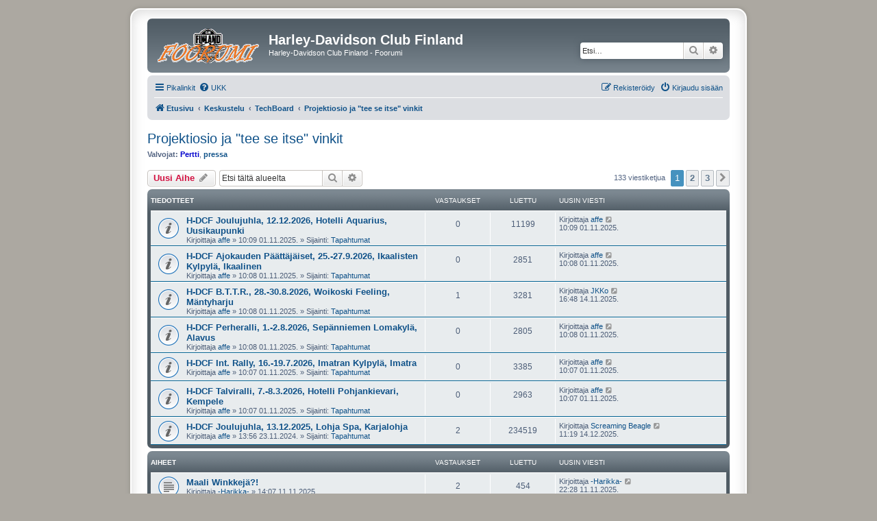

--- FILE ---
content_type: text/html; charset=UTF-8
request_url: https://www.harrika.fi/juttutupa/viewforum.php?f=37&sid=b80a2aa1a9b5d134b1c4c83f4b8a45cd
body_size: 13224
content:
<!DOCTYPE html>
<html dir="ltr" lang="fi">
<head>
<meta charset="utf-8" />
<meta http-equiv="X-UA-Compatible" content="IE=edge">
<meta name="viewport" content="width=device-width, initial-scale=1" />

<title>Projektiosio ja &quot;tee se itse&quot; vinkit - Harley-Davidson Club Finland</title>


	<link rel="canonical" href="https://www.harrika.fi/juttutupa/viewforum.php?f=37">

<!--
	phpBB style name: prosilver Special Edition
	Based on style:   prosilver (this is the default phpBB3 style)
	Original author:  Tom Beddard ( http://www.subBlue.com/ )
	Modified by:      phpBB Limited ( https://www.phpbb.com/ )
-->


<link href="./styles/prosilver/theme/normalize.css?assets_version=42" rel="stylesheet">
<link href="./styles/prosilver/theme/base.css?assets_version=42" rel="stylesheet">
<link href="./styles/prosilver/theme/utilities.css?assets_version=42" rel="stylesheet">
<link href="./styles/prosilver/theme/common.css?assets_version=42" rel="stylesheet">
<link href="./styles/prosilver/theme/links.css?assets_version=42" rel="stylesheet">
<link href="./styles/prosilver/theme/content.css?assets_version=42" rel="stylesheet">
<link href="./styles/prosilver/theme/buttons.css?assets_version=42" rel="stylesheet">
<link href="./styles/prosilver/theme/cp.css?assets_version=42" rel="stylesheet">
<link href="./styles/prosilver/theme/forms.css?assets_version=42" rel="stylesheet">
<link href="./styles/prosilver/theme/icons.css?assets_version=42" rel="stylesheet">
<link href="./styles/prosilver/theme/colours.css?assets_version=42" rel="stylesheet">
<link href="./styles/prosilver/theme/responsive.css?assets_version=42" rel="stylesheet">

<link href="./assets/css/font-awesome.min.css?assets_version=42" rel="stylesheet">
<link href="./styles/prosilver_se/theme/stylesheet.css?assets_version=42" rel="stylesheet">
<link href="./styles/prosilver/theme/fi/stylesheet.css?assets_version=42" rel="stylesheet">




<!--[if lte IE 9]>
	<link href="./styles/prosilver/theme/tweaks.css?assets_version=42" rel="stylesheet">
<![endif]-->





</head>
<body id="phpbb" class="nojs notouch section-viewforum ltr ">


<div id="wrap" class="wrap">
	<a id="top" class="top-anchor" accesskey="t"></a>
	<div id="page-header">
		<div class="headerbar" role="banner">
					<div class="inner">

			<div id="site-description" class="site-description">
				<a id="logo" class="logo" href="./index.php?sid=a45a85b968fccc270c6d6e12a288418c" title="Etusivu"><span class="site_logo"></span></a>
				<h1>Harley-Davidson Club Finland</h1>
				<p>Harley-Davidson Club Finland - Foorumi</p>
				<p class="skiplink"><a href="#start_here">Hyppää sisältöön</a></p>
			</div>

									<div id="search-box" class="search-box search-header" role="search">
				<form action="./search.php?sid=a45a85b968fccc270c6d6e12a288418c" method="get" id="search">
				<fieldset>
					<input name="keywords" id="keywords" type="search" maxlength="128" title="Etsi avainsanoja" class="inputbox search tiny" size="20" value="" placeholder="Etsi…" />
					<button class="button button-search" type="submit" title="Etsi">
						<i class="icon fa-search fa-fw" aria-hidden="true"></i><span class="sr-only">Etsi</span>
					</button>
					<a href="./search.php?sid=a45a85b968fccc270c6d6e12a288418c" class="button button-search-end" title="Tarkennettu haku">
						<i class="icon fa-cog fa-fw" aria-hidden="true"></i><span class="sr-only">Tarkennettu haku</span>
					</a>
					<input type="hidden" name="sid" value="a45a85b968fccc270c6d6e12a288418c" />

				</fieldset>
				</form>
			</div>
						
			</div>
					</div>
				<div class="navbar" role="navigation">
	<div class="inner">

	<ul id="nav-main" class="nav-main linklist" role="menubar">

		<li id="quick-links" class="quick-links dropdown-container responsive-menu" data-skip-responsive="true">
			<a href="#" class="dropdown-trigger">
				<i class="icon fa-bars fa-fw" aria-hidden="true"></i><span>Pikalinkit</span>
			</a>
			<div class="dropdown">
				<div class="pointer"><div class="pointer-inner"></div></div>
				<ul class="dropdown-contents" role="menu">
					
											<li class="separator"></li>
																									<li>
								<a href="./search.php?search_id=unanswered&amp;sid=a45a85b968fccc270c6d6e12a288418c" role="menuitem">
									<i class="icon fa-file-o fa-fw icon-gray" aria-hidden="true"></i><span>Vastaamattomat aiheet</span>
								</a>
							</li>
							<li>
								<a href="./search.php?search_id=active_topics&amp;sid=a45a85b968fccc270c6d6e12a288418c" role="menuitem">
									<i class="icon fa-file-o fa-fw icon-blue" aria-hidden="true"></i><span>Aktiiviset viestiketjut</span>
								</a>
							</li>
							<li class="separator"></li>
							<li>
								<a href="./search.php?sid=a45a85b968fccc270c6d6e12a288418c" role="menuitem">
									<i class="icon fa-search fa-fw" aria-hidden="true"></i><span>Etsi</span>
								</a>
							</li>
					
										<li class="separator"></li>

									</ul>
			</div>
		</li>

				<li data-skip-responsive="true">
			<a href="/juttutupa/app.php/help/faq?sid=a45a85b968fccc270c6d6e12a288418c" rel="help" title="Usein kysyttyä" role="menuitem">
				<i class="icon fa-question-circle fa-fw" aria-hidden="true"></i><span>UKK</span>
			</a>
		</li>
						
			<li class="rightside"  data-skip-responsive="true">
			<a href="./ucp.php?mode=login&amp;redirect=viewforum.php%3Ff%3D37&amp;sid=a45a85b968fccc270c6d6e12a288418c" title="Kirjaudu sisään" accesskey="x" role="menuitem">
				<i class="icon fa-power-off fa-fw" aria-hidden="true"></i><span>Kirjaudu sisään</span>
			</a>
		</li>
					<li class="rightside" data-skip-responsive="true">
				<a href="./ucp.php?mode=register&amp;sid=a45a85b968fccc270c6d6e12a288418c" role="menuitem">
					<i class="icon fa-pencil-square-o  fa-fw" aria-hidden="true"></i><span>Rekisteröidy</span>
				</a>
			</li>
						</ul>

	<ul id="nav-breadcrumbs" class="nav-breadcrumbs linklist navlinks" role="menubar">
				
		
		<li class="breadcrumbs" itemscope itemtype="https://schema.org/BreadcrumbList">

			
							<span class="crumb" itemtype="https://schema.org/ListItem" itemprop="itemListElement" itemscope><a itemprop="item" href="./index.php?sid=a45a85b968fccc270c6d6e12a288418c" accesskey="h" data-navbar-reference="index"><i class="icon fa-home fa-fw"></i><span itemprop="name">Etusivu</span></a><meta itemprop="position" content="1" /></span>

											
								<span class="crumb" itemtype="https://schema.org/ListItem" itemprop="itemListElement" itemscope data-forum-id="26"><a itemprop="item" href="./viewforum.php?f=26&amp;sid=a45a85b968fccc270c6d6e12a288418c"><span itemprop="name">Keskustelu</span></a><meta itemprop="position" content="2" /></span>
															
								<span class="crumb" itemtype="https://schema.org/ListItem" itemprop="itemListElement" itemscope data-forum-id="1"><a itemprop="item" href="./viewforum.php?f=1&amp;sid=a45a85b968fccc270c6d6e12a288418c"><span itemprop="name">TechBoard</span></a><meta itemprop="position" content="3" /></span>
															
								<span class="crumb" itemtype="https://schema.org/ListItem" itemprop="itemListElement" itemscope data-forum-id="37"><a itemprop="item" href="./viewforum.php?f=37&amp;sid=a45a85b968fccc270c6d6e12a288418c"><span itemprop="name">Projektiosio ja &quot;tee se itse&quot; vinkit</span></a><meta itemprop="position" content="4" /></span>
							
					</li>

		
					<li class="rightside responsive-search">
				<a href="./search.php?sid=a45a85b968fccc270c6d6e12a288418c" title="Näytä tarkan haun vaihtoehdot" role="menuitem">
					<i class="icon fa-search fa-fw" aria-hidden="true"></i><span class="sr-only">Etsi</span>
				</a>
			</li>
			</ul>

	</div>
</div>
	</div>

	
	<a id="start_here" class="anchor"></a>
	<div id="page-body" class="page-body" role="main">
		
		<h2 class="forum-title"><a href="./viewforum.php?f=37&amp;sid=a45a85b968fccc270c6d6e12a288418c">Projektiosio ja &quot;tee se itse&quot; vinkit</a></h2>
<div>
	<!-- NOTE: remove the style="display: none" when you want to have the forum description on the forum body -->
	<div style="display: none !important;">Omat projektit. "Talleissa tapahtuu". Erilaiset DIY "tee se itse" vinkit, erikoiset taikka toimivat ratkaisut jne<br /></div>	<p><strong>Valvojat:</strong> <a href="./memberlist.php?mode=viewprofile&amp;u=1184&amp;sid=a45a85b968fccc270c6d6e12a288418c" style="color: #0000CC;" class="username-coloured">Pertti</a>, <a href="./memberlist.php?mode=viewprofile&amp;u=172&amp;sid=a45a85b968fccc270c6d6e12a288418c" style="color: #105289;" class="username-coloured">pressa</a></p></div>



	<div class="action-bar bar-top">

				
		<a href="./posting.php?mode=post&amp;f=37&amp;sid=a45a85b968fccc270c6d6e12a288418c" class="button" title="Lähetä uusi viesti">
							<span>Uusi Aihe</span> <i class="icon fa-pencil fa-fw" aria-hidden="true"></i>
					</a>
				
			<div class="search-box" role="search">
			<form method="get" id="forum-search" action="./search.php?sid=a45a85b968fccc270c6d6e12a288418c">
			<fieldset>
				<input class="inputbox search tiny" type="search" name="keywords" id="search_keywords" size="20" placeholder="Etsi tältä alueelta" />
				<button class="button button-search" type="submit" title="Etsi">
					<i class="icon fa-search fa-fw" aria-hidden="true"></i><span class="sr-only">Etsi</span>
				</button>
				<a href="./search.php?fid%5B%5D=37&amp;sid=a45a85b968fccc270c6d6e12a288418c" class="button button-search-end" title="Tarkennettu haku">
					<i class="icon fa-cog fa-fw" aria-hidden="true"></i><span class="sr-only">Tarkennettu haku</span>
				</a>
				<input type="hidden" name="fid[0]" value="37" />
<input type="hidden" name="sid" value="a45a85b968fccc270c6d6e12a288418c" />

			</fieldset>
			</form>
		</div>
	
	<div class="pagination">
				133 viestiketjua
					<ul>
		<li class="active"><span>1</span></li>
				<li><a class="button" href="./viewforum.php?f=37&amp;sid=a45a85b968fccc270c6d6e12a288418c&amp;start=50" role="button">2</a></li>
				<li><a class="button" href="./viewforum.php?f=37&amp;sid=a45a85b968fccc270c6d6e12a288418c&amp;start=100" role="button">3</a></li>
				<li class="arrow next"><a class="button button-icon-only" href="./viewforum.php?f=37&amp;sid=a45a85b968fccc270c6d6e12a288418c&amp;start=50" rel="next" role="button"><i class="icon fa-chevron-right fa-fw" aria-hidden="true"></i><span class="sr-only">Seuraava</span></a></li>
	</ul>
			</div>

	</div>




	
			<div class="forumbg announcement">
		<div class="inner">
		<ul class="topiclist">
			<li class="header">
				<dl class="row-item">
					<dt><div class="list-inner">Tiedotteet</div></dt>
					<dd class="posts">Vastaukset</dd>
					<dd class="views">Luettu</dd>
					<dd class="lastpost"><span>Uusin viesti</span></dd>
				</dl>
			</li>
		</ul>
		<ul class="topiclist topics">
	
				<li class="row bg1 global-announce">
						<dl class="row-item global_read">
				<dt title="Ei lukemattomia viestejä">
										<div class="list-inner">
																		<a href="./viewtopic.php?t=64677&amp;sid=a45a85b968fccc270c6d6e12a288418c" class="topictitle">H-DCF Joulujuhla, 12.12.2026, Hotelli Aquarius, Uusikaupunki</a>																								<br />
						
												<div class="responsive-show" style="display: none;">
							Uusin viesti Kirjoittaja <a href="./memberlist.php?mode=viewprofile&amp;u=8&amp;sid=a45a85b968fccc270c6d6e12a288418c" class="username">affe</a> &laquo; <a href="./viewtopic.php?p=308390&amp;sid=a45a85b968fccc270c6d6e12a288418c#p308390" title="Siirry viimeiseen viestiin"><time datetime="2025-11-01T08:09:05+00:00">10:09 01.11.2025.</time></a>
							<br />Lähetetty Sijainti: <a href="./viewforum.php?f=32&amp;sid=a45a85b968fccc270c6d6e12a288418c">Tapahtumat</a>						</div>
													
						<div class="topic-poster responsive-hide left-box">
																												Kirjoittaja <a href="./memberlist.php?mode=viewprofile&amp;u=8&amp;sid=a45a85b968fccc270c6d6e12a288418c" class="username">affe</a> &raquo; <time datetime="2025-11-01T08:09:05+00:00">10:09 01.11.2025.</time>
														 &raquo; Sijainti: <a href="./viewforum.php?f=32&amp;sid=a45a85b968fccc270c6d6e12a288418c">Tapahtumat</a>						</div>

						
											</div>
				</dt>
				<dd class="posts">0 <dfn>Vastaukset</dfn></dd>
				<dd class="views">11199 <dfn>Luettu</dfn></dd>
				<dd class="lastpost">
					<span><dfn>Uusin viesti </dfn>Kirjoittaja <a href="./memberlist.php?mode=viewprofile&amp;u=8&amp;sid=a45a85b968fccc270c6d6e12a288418c" class="username">affe</a>													<a href="./viewtopic.php?p=308390&amp;sid=a45a85b968fccc270c6d6e12a288418c#p308390" title="Siirry viimeiseen viestiin">
								<i class="icon fa-external-link-square fa-fw icon-lightgray icon-md" aria-hidden="true"></i><span class="sr-only"></span>
							</a>
												<br /><time datetime="2025-11-01T08:09:05+00:00">10:09 01.11.2025.</time>
					</span>
				</dd>
			</dl>
					</li>
		
	

	
	
				<li class="row bg2 global-announce">
						<dl class="row-item global_read">
				<dt title="Ei lukemattomia viestejä">
										<div class="list-inner">
																		<a href="./viewtopic.php?t=64676&amp;sid=a45a85b968fccc270c6d6e12a288418c" class="topictitle">H-DCF Ajokauden Päättäjäiset, 25.-27.9.2026, Ikaalisten Kylpylä, Ikaalinen</a>																								<br />
						
												<div class="responsive-show" style="display: none;">
							Uusin viesti Kirjoittaja <a href="./memberlist.php?mode=viewprofile&amp;u=8&amp;sid=a45a85b968fccc270c6d6e12a288418c" class="username">affe</a> &laquo; <a href="./viewtopic.php?p=308389&amp;sid=a45a85b968fccc270c6d6e12a288418c#p308389" title="Siirry viimeiseen viestiin"><time datetime="2025-11-01T08:08:48+00:00">10:08 01.11.2025.</time></a>
							<br />Lähetetty Sijainti: <a href="./viewforum.php?f=32&amp;sid=a45a85b968fccc270c6d6e12a288418c">Tapahtumat</a>						</div>
													
						<div class="topic-poster responsive-hide left-box">
																												Kirjoittaja <a href="./memberlist.php?mode=viewprofile&amp;u=8&amp;sid=a45a85b968fccc270c6d6e12a288418c" class="username">affe</a> &raquo; <time datetime="2025-11-01T08:08:48+00:00">10:08 01.11.2025.</time>
														 &raquo; Sijainti: <a href="./viewforum.php?f=32&amp;sid=a45a85b968fccc270c6d6e12a288418c">Tapahtumat</a>						</div>

						
											</div>
				</dt>
				<dd class="posts">0 <dfn>Vastaukset</dfn></dd>
				<dd class="views">2851 <dfn>Luettu</dfn></dd>
				<dd class="lastpost">
					<span><dfn>Uusin viesti </dfn>Kirjoittaja <a href="./memberlist.php?mode=viewprofile&amp;u=8&amp;sid=a45a85b968fccc270c6d6e12a288418c" class="username">affe</a>													<a href="./viewtopic.php?p=308389&amp;sid=a45a85b968fccc270c6d6e12a288418c#p308389" title="Siirry viimeiseen viestiin">
								<i class="icon fa-external-link-square fa-fw icon-lightgray icon-md" aria-hidden="true"></i><span class="sr-only"></span>
							</a>
												<br /><time datetime="2025-11-01T08:08:48+00:00">10:08 01.11.2025.</time>
					</span>
				</dd>
			</dl>
					</li>
		
	

	
	
				<li class="row bg1 global-announce">
						<dl class="row-item global_read">
				<dt title="Ei lukemattomia viestejä">
										<div class="list-inner">
																		<a href="./viewtopic.php?t=64675&amp;sid=a45a85b968fccc270c6d6e12a288418c" class="topictitle">H-DCF B.T.T.R., 28.-30.8.2026, Woikoski Feeling, Mäntyharju</a>																								<br />
						
												<div class="responsive-show" style="display: none;">
							Uusin viesti Kirjoittaja <a href="./memberlist.php?mode=viewprofile&amp;u=68&amp;sid=a45a85b968fccc270c6d6e12a288418c" class="username">JKKo</a> &laquo; <a href="./viewtopic.php?p=308415&amp;sid=a45a85b968fccc270c6d6e12a288418c#p308415" title="Siirry viimeiseen viestiin"><time datetime="2025-11-14T14:48:51+00:00">16:48 14.11.2025.</time></a>
							<br />Lähetetty Sijainti: <a href="./viewforum.php?f=32&amp;sid=a45a85b968fccc270c6d6e12a288418c">Tapahtumat</a>						</div>
														<span class="responsive-show left-box" style="display: none;">Vastaukset: <strong>1</strong></span>
													
						<div class="topic-poster responsive-hide left-box">
																												Kirjoittaja <a href="./memberlist.php?mode=viewprofile&amp;u=8&amp;sid=a45a85b968fccc270c6d6e12a288418c" class="username">affe</a> &raquo; <time datetime="2025-11-01T08:08:27+00:00">10:08 01.11.2025.</time>
														 &raquo; Sijainti: <a href="./viewforum.php?f=32&amp;sid=a45a85b968fccc270c6d6e12a288418c">Tapahtumat</a>						</div>

						
											</div>
				</dt>
				<dd class="posts">1 <dfn>Vastaukset</dfn></dd>
				<dd class="views">3281 <dfn>Luettu</dfn></dd>
				<dd class="lastpost">
					<span><dfn>Uusin viesti </dfn>Kirjoittaja <a href="./memberlist.php?mode=viewprofile&amp;u=68&amp;sid=a45a85b968fccc270c6d6e12a288418c" class="username">JKKo</a>													<a href="./viewtopic.php?p=308415&amp;sid=a45a85b968fccc270c6d6e12a288418c#p308415" title="Siirry viimeiseen viestiin">
								<i class="icon fa-external-link-square fa-fw icon-lightgray icon-md" aria-hidden="true"></i><span class="sr-only"></span>
							</a>
												<br /><time datetime="2025-11-14T14:48:51+00:00">16:48 14.11.2025.</time>
					</span>
				</dd>
			</dl>
					</li>
		
	

	
	
				<li class="row bg2 global-announce">
						<dl class="row-item global_read">
				<dt title="Ei lukemattomia viestejä">
										<div class="list-inner">
																		<a href="./viewtopic.php?t=64674&amp;sid=a45a85b968fccc270c6d6e12a288418c" class="topictitle">H-DCF Perheralli, 1.-2.8.2026, Sepänniemen Lomakylä, Alavus</a>																								<br />
						
												<div class="responsive-show" style="display: none;">
							Uusin viesti Kirjoittaja <a href="./memberlist.php?mode=viewprofile&amp;u=8&amp;sid=a45a85b968fccc270c6d6e12a288418c" class="username">affe</a> &laquo; <a href="./viewtopic.php?p=308387&amp;sid=a45a85b968fccc270c6d6e12a288418c#p308387" title="Siirry viimeiseen viestiin"><time datetime="2025-11-01T08:08:06+00:00">10:08 01.11.2025.</time></a>
							<br />Lähetetty Sijainti: <a href="./viewforum.php?f=32&amp;sid=a45a85b968fccc270c6d6e12a288418c">Tapahtumat</a>						</div>
													
						<div class="topic-poster responsive-hide left-box">
																												Kirjoittaja <a href="./memberlist.php?mode=viewprofile&amp;u=8&amp;sid=a45a85b968fccc270c6d6e12a288418c" class="username">affe</a> &raquo; <time datetime="2025-11-01T08:08:06+00:00">10:08 01.11.2025.</time>
														 &raquo; Sijainti: <a href="./viewforum.php?f=32&amp;sid=a45a85b968fccc270c6d6e12a288418c">Tapahtumat</a>						</div>

						
											</div>
				</dt>
				<dd class="posts">0 <dfn>Vastaukset</dfn></dd>
				<dd class="views">2805 <dfn>Luettu</dfn></dd>
				<dd class="lastpost">
					<span><dfn>Uusin viesti </dfn>Kirjoittaja <a href="./memberlist.php?mode=viewprofile&amp;u=8&amp;sid=a45a85b968fccc270c6d6e12a288418c" class="username">affe</a>													<a href="./viewtopic.php?p=308387&amp;sid=a45a85b968fccc270c6d6e12a288418c#p308387" title="Siirry viimeiseen viestiin">
								<i class="icon fa-external-link-square fa-fw icon-lightgray icon-md" aria-hidden="true"></i><span class="sr-only"></span>
							</a>
												<br /><time datetime="2025-11-01T08:08:06+00:00">10:08 01.11.2025.</time>
					</span>
				</dd>
			</dl>
					</li>
		
	

	
	
				<li class="row bg1 global-announce">
						<dl class="row-item global_read">
				<dt title="Ei lukemattomia viestejä">
										<div class="list-inner">
																		<a href="./viewtopic.php?t=64673&amp;sid=a45a85b968fccc270c6d6e12a288418c" class="topictitle">H-DCF Int. Rally, 16.-19.7.2026, Imatran Kylpylä, Imatra</a>																								<br />
						
												<div class="responsive-show" style="display: none;">
							Uusin viesti Kirjoittaja <a href="./memberlist.php?mode=viewprofile&amp;u=8&amp;sid=a45a85b968fccc270c6d6e12a288418c" class="username">affe</a> &laquo; <a href="./viewtopic.php?p=308386&amp;sid=a45a85b968fccc270c6d6e12a288418c#p308386" title="Siirry viimeiseen viestiin"><time datetime="2025-11-01T08:07:50+00:00">10:07 01.11.2025.</time></a>
							<br />Lähetetty Sijainti: <a href="./viewforum.php?f=32&amp;sid=a45a85b968fccc270c6d6e12a288418c">Tapahtumat</a>						</div>
													
						<div class="topic-poster responsive-hide left-box">
																												Kirjoittaja <a href="./memberlist.php?mode=viewprofile&amp;u=8&amp;sid=a45a85b968fccc270c6d6e12a288418c" class="username">affe</a> &raquo; <time datetime="2025-11-01T08:07:50+00:00">10:07 01.11.2025.</time>
														 &raquo; Sijainti: <a href="./viewforum.php?f=32&amp;sid=a45a85b968fccc270c6d6e12a288418c">Tapahtumat</a>						</div>

						
											</div>
				</dt>
				<dd class="posts">0 <dfn>Vastaukset</dfn></dd>
				<dd class="views">3385 <dfn>Luettu</dfn></dd>
				<dd class="lastpost">
					<span><dfn>Uusin viesti </dfn>Kirjoittaja <a href="./memberlist.php?mode=viewprofile&amp;u=8&amp;sid=a45a85b968fccc270c6d6e12a288418c" class="username">affe</a>													<a href="./viewtopic.php?p=308386&amp;sid=a45a85b968fccc270c6d6e12a288418c#p308386" title="Siirry viimeiseen viestiin">
								<i class="icon fa-external-link-square fa-fw icon-lightgray icon-md" aria-hidden="true"></i><span class="sr-only"></span>
							</a>
												<br /><time datetime="2025-11-01T08:07:50+00:00">10:07 01.11.2025.</time>
					</span>
				</dd>
			</dl>
					</li>
		
	

	
	
				<li class="row bg2 global-announce">
						<dl class="row-item global_read">
				<dt title="Ei lukemattomia viestejä">
										<div class="list-inner">
																		<a href="./viewtopic.php?t=64672&amp;sid=a45a85b968fccc270c6d6e12a288418c" class="topictitle">H-DCF Talviralli, 7.-8.3.2026, Hotelli Pohjankievari, Kempele</a>																								<br />
						
												<div class="responsive-show" style="display: none;">
							Uusin viesti Kirjoittaja <a href="./memberlist.php?mode=viewprofile&amp;u=8&amp;sid=a45a85b968fccc270c6d6e12a288418c" class="username">affe</a> &laquo; <a href="./viewtopic.php?p=308385&amp;sid=a45a85b968fccc270c6d6e12a288418c#p308385" title="Siirry viimeiseen viestiin"><time datetime="2025-11-01T08:07:22+00:00">10:07 01.11.2025.</time></a>
							<br />Lähetetty Sijainti: <a href="./viewforum.php?f=32&amp;sid=a45a85b968fccc270c6d6e12a288418c">Tapahtumat</a>						</div>
													
						<div class="topic-poster responsive-hide left-box">
																												Kirjoittaja <a href="./memberlist.php?mode=viewprofile&amp;u=8&amp;sid=a45a85b968fccc270c6d6e12a288418c" class="username">affe</a> &raquo; <time datetime="2025-11-01T08:07:22+00:00">10:07 01.11.2025.</time>
														 &raquo; Sijainti: <a href="./viewforum.php?f=32&amp;sid=a45a85b968fccc270c6d6e12a288418c">Tapahtumat</a>						</div>

						
											</div>
				</dt>
				<dd class="posts">0 <dfn>Vastaukset</dfn></dd>
				<dd class="views">2963 <dfn>Luettu</dfn></dd>
				<dd class="lastpost">
					<span><dfn>Uusin viesti </dfn>Kirjoittaja <a href="./memberlist.php?mode=viewprofile&amp;u=8&amp;sid=a45a85b968fccc270c6d6e12a288418c" class="username">affe</a>													<a href="./viewtopic.php?p=308385&amp;sid=a45a85b968fccc270c6d6e12a288418c#p308385" title="Siirry viimeiseen viestiin">
								<i class="icon fa-external-link-square fa-fw icon-lightgray icon-md" aria-hidden="true"></i><span class="sr-only"></span>
							</a>
												<br /><time datetime="2025-11-01T08:07:22+00:00">10:07 01.11.2025.</time>
					</span>
				</dd>
			</dl>
					</li>
		
	

	
	
				<li class="row bg1 global-announce">
						<dl class="row-item global_read">
				<dt title="Ei lukemattomia viestejä">
										<div class="list-inner">
																		<a href="./viewtopic.php?t=64438&amp;sid=a45a85b968fccc270c6d6e12a288418c" class="topictitle">H-DCF Joulujuhla, 13.12.2025, Lohja Spa, Karjalohja</a>																								<br />
						
												<div class="responsive-show" style="display: none;">
							Uusin viesti Kirjoittaja <a href="./memberlist.php?mode=viewprofile&amp;u=887&amp;sid=a45a85b968fccc270c6d6e12a288418c" class="username">Screaming Beagle</a> &laquo; <a href="./viewtopic.php?p=308510&amp;sid=a45a85b968fccc270c6d6e12a288418c#p308510" title="Siirry viimeiseen viestiin"><time datetime="2025-12-14T09:19:16+00:00">11:19 14.12.2025.</time></a>
							<br />Lähetetty Sijainti: <a href="./viewforum.php?f=32&amp;sid=a45a85b968fccc270c6d6e12a288418c">Tapahtumat</a>						</div>
														<span class="responsive-show left-box" style="display: none;">Vastaukset: <strong>2</strong></span>
													
						<div class="topic-poster responsive-hide left-box">
																												Kirjoittaja <a href="./memberlist.php?mode=viewprofile&amp;u=8&amp;sid=a45a85b968fccc270c6d6e12a288418c" class="username">affe</a> &raquo; <time datetime="2024-11-23T11:56:19+00:00">13:56 23.11.2024.</time>
														 &raquo; Sijainti: <a href="./viewforum.php?f=32&amp;sid=a45a85b968fccc270c6d6e12a288418c">Tapahtumat</a>						</div>

						
											</div>
				</dt>
				<dd class="posts">2 <dfn>Vastaukset</dfn></dd>
				<dd class="views">234519 <dfn>Luettu</dfn></dd>
				<dd class="lastpost">
					<span><dfn>Uusin viesti </dfn>Kirjoittaja <a href="./memberlist.php?mode=viewprofile&amp;u=887&amp;sid=a45a85b968fccc270c6d6e12a288418c" class="username">Screaming Beagle</a>													<a href="./viewtopic.php?p=308510&amp;sid=a45a85b968fccc270c6d6e12a288418c#p308510" title="Siirry viimeiseen viestiin">
								<i class="icon fa-external-link-square fa-fw icon-lightgray icon-md" aria-hidden="true"></i><span class="sr-only"></span>
							</a>
												<br /><time datetime="2025-12-14T09:19:16+00:00">11:19 14.12.2025.</time>
					</span>
				</dd>
			</dl>
					</li>
		
	

			</ul>
		</div>
	</div>
	
			<div class="forumbg">
		<div class="inner">
		<ul class="topiclist">
			<li class="header">
				<dl class="row-item">
					<dt><div class="list-inner">Aiheet</div></dt>
					<dd class="posts">Vastaukset</dd>
					<dd class="views">Luettu</dd>
					<dd class="lastpost"><span>Uusin viesti</span></dd>
				</dl>
			</li>
		</ul>
		<ul class="topiclist topics">
	
				<li class="row bg2">
						<dl class="row-item topic_read">
				<dt title="Ei lukemattomia viestejä">
										<div class="list-inner">
																		<a href="./viewtopic.php?t=64684&amp;sid=a45a85b968fccc270c6d6e12a288418c" class="topictitle">Maali Winkkejä?!</a>																								<br />
						
												<div class="responsive-show" style="display: none;">
							Uusin viesti Kirjoittaja <a href="./memberlist.php?mode=viewprofile&amp;u=206&amp;sid=a45a85b968fccc270c6d6e12a288418c" class="username">-Harikka-</a> &laquo; <a href="./viewtopic.php?p=308412&amp;sid=a45a85b968fccc270c6d6e12a288418c#p308412" title="Siirry viimeiseen viestiin"><time datetime="2025-11-11T20:28:01+00:00">22:28 11.11.2025.</time></a>
													</div>
														<span class="responsive-show left-box" style="display: none;">Vastaukset: <strong>2</strong></span>
													
						<div class="topic-poster responsive-hide left-box">
																												Kirjoittaja <a href="./memberlist.php?mode=viewprofile&amp;u=206&amp;sid=a45a85b968fccc270c6d6e12a288418c" class="username">-Harikka-</a> &raquo; <time datetime="2025-11-11T12:07:32+00:00">14:07 11.11.2025.</time>
																				</div>

						
											</div>
				</dt>
				<dd class="posts">2 <dfn>Vastaukset</dfn></dd>
				<dd class="views">454 <dfn>Luettu</dfn></dd>
				<dd class="lastpost">
					<span><dfn>Uusin viesti </dfn>Kirjoittaja <a href="./memberlist.php?mode=viewprofile&amp;u=206&amp;sid=a45a85b968fccc270c6d6e12a288418c" class="username">-Harikka-</a>													<a href="./viewtopic.php?p=308412&amp;sid=a45a85b968fccc270c6d6e12a288418c#p308412" title="Siirry viimeiseen viestiin">
								<i class="icon fa-external-link-square fa-fw icon-lightgray icon-md" aria-hidden="true"></i><span class="sr-only"></span>
							</a>
												<br /><time datetime="2025-11-11T20:28:01+00:00">22:28 11.11.2025.</time>
					</span>
				</dd>
			</dl>
					</li>
		
	

	
	
				<li class="row bg1">
						<dl class="row-item topic_read_hot">
				<dt title="Ei lukemattomia viestejä">
										<div class="list-inner">
																		<a href="./viewtopic.php?t=57842&amp;sid=a45a85b968fccc270c6d6e12a288418c" class="topictitle">&quot;Pirkkaniksit ilman sukkahousuja&quot;</a>																								<br />
						
												<div class="responsive-show" style="display: none;">
							Uusin viesti Kirjoittaja <a href="./memberlist.php?mode=viewprofile&amp;u=206&amp;sid=a45a85b968fccc270c6d6e12a288418c" class="username">-Harikka-</a> &laquo; <a href="./viewtopic.php?p=308259&amp;sid=a45a85b968fccc270c6d6e12a288418c#p308259" title="Siirry viimeiseen viestiin"><time datetime="2025-09-15T11:09:47+00:00">14:09 15.09.2025.</time></a>
													</div>
														<span class="responsive-show left-box" style="display: none;">Vastaukset: <strong>48</strong></span>
													
						<div class="topic-poster responsive-hide left-box">
																												Kirjoittaja <a href="./memberlist.php?mode=viewprofile&amp;u=1184&amp;sid=a45a85b968fccc270c6d6e12a288418c" style="color: #0000CC;" class="username-coloured">Pertti</a> &raquo; <time datetime="2015-11-21T23:22:55+00:00">01:22 22.11.2015.</time>
																				</div>

												<div class="pagination">
							<span><i class="icon fa-clone fa-fw" aria-hidden="true"></i></span>
							<ul>
															<li><a class="button" href="./viewtopic.php?t=57842&amp;sid=a45a85b968fccc270c6d6e12a288418c">1</a></li>
																							<li><a class="button" href="./viewtopic.php?t=57842&amp;sid=a45a85b968fccc270c6d6e12a288418c&amp;start=15">2</a></li>
																							<li><a class="button" href="./viewtopic.php?t=57842&amp;sid=a45a85b968fccc270c6d6e12a288418c&amp;start=30">3</a></li>
																							<li><a class="button" href="./viewtopic.php?t=57842&amp;sid=a45a85b968fccc270c6d6e12a288418c&amp;start=45">4</a></li>
																																													</ul>
						</div>
						
											</div>
				</dt>
				<dd class="posts">48 <dfn>Vastaukset</dfn></dd>
				<dd class="views">43046 <dfn>Luettu</dfn></dd>
				<dd class="lastpost">
					<span><dfn>Uusin viesti </dfn>Kirjoittaja <a href="./memberlist.php?mode=viewprofile&amp;u=206&amp;sid=a45a85b968fccc270c6d6e12a288418c" class="username">-Harikka-</a>													<a href="./viewtopic.php?p=308259&amp;sid=a45a85b968fccc270c6d6e12a288418c#p308259" title="Siirry viimeiseen viestiin">
								<i class="icon fa-external-link-square fa-fw icon-lightgray icon-md" aria-hidden="true"></i><span class="sr-only"></span>
							</a>
												<br /><time datetime="2025-09-15T11:09:47+00:00">14:09 15.09.2025.</time>
					</span>
				</dd>
			</dl>
					</li>
		
	

	
	
				<li class="row bg2">
						<dl class="row-item topic_read">
				<dt title="Ei lukemattomia viestejä">
										<div class="list-inner">
																		<a href="./viewtopic.php?t=63597&amp;sid=a45a85b968fccc270c6d6e12a288418c" class="topictitle">Kiinalaisen minisorvin ihanuus ja kurjuus</a>																								<br />
						
												<div class="responsive-show" style="display: none;">
							Uusin viesti Kirjoittaja <a href="./memberlist.php?mode=viewprofile&amp;u=16317&amp;sid=a45a85b968fccc270c6d6e12a288418c" class="username">Veijo Esso</a> &laquo; <a href="./viewtopic.php?p=308001&amp;sid=a45a85b968fccc270c6d6e12a288418c#p308001" title="Siirry viimeiseen viestiin"><time datetime="2025-06-27T21:40:35+00:00">00:40 28.06.2025.</time></a>
													</div>
														<span class="responsive-show left-box" style="display: none;">Vastaukset: <strong>10</strong></span>
													
						<div class="topic-poster responsive-hide left-box">
																												Kirjoittaja <a href="./memberlist.php?mode=viewprofile&amp;u=16317&amp;sid=a45a85b968fccc270c6d6e12a288418c" class="username">Veijo Esso</a> &raquo; <time datetime="2022-10-10T10:21:21+00:00">13:21 10.10.2022.</time>
																				</div>

						
											</div>
				</dt>
				<dd class="posts">10 <dfn>Vastaukset</dfn></dd>
				<dd class="views">10900 <dfn>Luettu</dfn></dd>
				<dd class="lastpost">
					<span><dfn>Uusin viesti </dfn>Kirjoittaja <a href="./memberlist.php?mode=viewprofile&amp;u=16317&amp;sid=a45a85b968fccc270c6d6e12a288418c" class="username">Veijo Esso</a>													<a href="./viewtopic.php?p=308001&amp;sid=a45a85b968fccc270c6d6e12a288418c#p308001" title="Siirry viimeiseen viestiin">
								<i class="icon fa-external-link-square fa-fw icon-lightgray icon-md" aria-hidden="true"></i><span class="sr-only"></span>
							</a>
												<br /><time datetime="2025-06-27T21:40:35+00:00">00:40 28.06.2025.</time>
					</span>
				</dd>
			</dl>
					</li>
		
	

	
	
				<li class="row bg1">
						<dl class="row-item topic_read">
				<dt title="Ei lukemattomia viestejä">
										<div class="list-inner">
																		<a href="./viewtopic.php?t=64555&amp;sid=a45a85b968fccc270c6d6e12a288418c" class="topictitle">Tulitöihin helpotusta....</a>																								<br />
						
												<div class="responsive-show" style="display: none;">
							Uusin viesti Kirjoittaja <a href="./memberlist.php?mode=viewprofile&amp;u=206&amp;sid=a45a85b968fccc270c6d6e12a288418c" class="username">-Harikka-</a> &laquo; <a href="./viewtopic.php?p=307846&amp;sid=a45a85b968fccc270c6d6e12a288418c#p307846" title="Siirry viimeiseen viestiin"><time datetime="2025-05-15T08:58:24+00:00">11:58 15.05.2025.</time></a>
													</div>
														<span class="responsive-show left-box" style="display: none;">Vastaukset: <strong>5</strong></span>
													
						<div class="topic-poster responsive-hide left-box">
																												Kirjoittaja <a href="./memberlist.php?mode=viewprofile&amp;u=1184&amp;sid=a45a85b968fccc270c6d6e12a288418c" style="color: #0000CC;" class="username-coloured">Pertti</a> &raquo; <time datetime="2025-05-11T06:21:43+00:00">09:21 11.05.2025.</time>
																				</div>

						
											</div>
				</dt>
				<dd class="posts">5 <dfn>Vastaukset</dfn></dd>
				<dd class="views">1850 <dfn>Luettu</dfn></dd>
				<dd class="lastpost">
					<span><dfn>Uusin viesti </dfn>Kirjoittaja <a href="./memberlist.php?mode=viewprofile&amp;u=206&amp;sid=a45a85b968fccc270c6d6e12a288418c" class="username">-Harikka-</a>													<a href="./viewtopic.php?p=307846&amp;sid=a45a85b968fccc270c6d6e12a288418c#p307846" title="Siirry viimeiseen viestiin">
								<i class="icon fa-external-link-square fa-fw icon-lightgray icon-md" aria-hidden="true"></i><span class="sr-only"></span>
							</a>
												<br /><time datetime="2025-05-15T08:58:24+00:00">11:58 15.05.2025.</time>
					</span>
				</dd>
			</dl>
					</li>
		
	

	
	
				<li class="row bg2">
						<dl class="row-item topic_read">
				<dt title="Ei lukemattomia viestejä">
										<div class="list-inner">
																		<a href="./viewtopic.php?t=64406&amp;sid=a45a85b968fccc270c6d6e12a288418c" class="topictitle">Softail akun nostohihna...</a>																								<br />
						
												<div class="responsive-show" style="display: none;">
							Uusin viesti Kirjoittaja <a href="./memberlist.php?mode=viewprofile&amp;u=206&amp;sid=a45a85b968fccc270c6d6e12a288418c" class="username">-Harikka-</a> &laquo; <a href="./viewtopic.php?p=307768&amp;sid=a45a85b968fccc270c6d6e12a288418c#p307768" title="Siirry viimeiseen viestiin"><time datetime="2025-04-25T18:49:18+00:00">21:49 25.04.2025.</time></a>
													</div>
														<span class="responsive-show left-box" style="display: none;">Vastaukset: <strong>5</strong></span>
													
						<div class="topic-poster responsive-hide left-box">
																												Kirjoittaja <a href="./memberlist.php?mode=viewprofile&amp;u=206&amp;sid=a45a85b968fccc270c6d6e12a288418c" class="username">-Harikka-</a> &raquo; <time datetime="2024-09-28T08:36:03+00:00">11:36 28.09.2024.</time>
																				</div>

						
											</div>
				</dt>
				<dd class="posts">5 <dfn>Vastaukset</dfn></dd>
				<dd class="views">14118 <dfn>Luettu</dfn></dd>
				<dd class="lastpost">
					<span><dfn>Uusin viesti </dfn>Kirjoittaja <a href="./memberlist.php?mode=viewprofile&amp;u=206&amp;sid=a45a85b968fccc270c6d6e12a288418c" class="username">-Harikka-</a>													<a href="./viewtopic.php?p=307768&amp;sid=a45a85b968fccc270c6d6e12a288418c#p307768" title="Siirry viimeiseen viestiin">
								<i class="icon fa-external-link-square fa-fw icon-lightgray icon-md" aria-hidden="true"></i><span class="sr-only"></span>
							</a>
												<br /><time datetime="2025-04-25T18:49:18+00:00">21:49 25.04.2025.</time>
					</span>
				</dd>
			</dl>
					</li>
		
	

	
	
				<li class="row bg1">
						<dl class="row-item topic_read">
				<dt title="Ei lukemattomia viestejä">
										<div class="list-inner">
																		<a href="./viewtopic.php?t=64416&amp;sid=a45a85b968fccc270c6d6e12a288418c" class="topictitle">Värikoodi ROAD GLIDE FLTRXS 2020 Billiard Red</a>																								<br />
						
												<div class="responsive-show" style="display: none;">
							Uusin viesti Kirjoittaja <a href="./memberlist.php?mode=viewprofile&amp;u=18000&amp;sid=a45a85b968fccc270c6d6e12a288418c" class="username">razz3</a> &laquo; <a href="./viewtopic.php?p=307346&amp;sid=a45a85b968fccc270c6d6e12a288418c#p307346" title="Siirry viimeiseen viestiin"><time datetime="2024-11-05T15:58:42+00:00">17:58 05.11.2024.</time></a>
													</div>
														<span class="responsive-show left-box" style="display: none;">Vastaukset: <strong>4</strong></span>
													
						<div class="topic-poster responsive-hide left-box">
																												Kirjoittaja <a href="./memberlist.php?mode=viewprofile&amp;u=18755&amp;sid=a45a85b968fccc270c6d6e12a288418c" class="username">CRMCC</a> &raquo; <time datetime="2024-10-16T08:12:25+00:00">11:12 16.10.2024.</time>
																				</div>

						
											</div>
				</dt>
				<dd class="posts">4 <dfn>Vastaukset</dfn></dd>
				<dd class="views">10796 <dfn>Luettu</dfn></dd>
				<dd class="lastpost">
					<span><dfn>Uusin viesti </dfn>Kirjoittaja <a href="./memberlist.php?mode=viewprofile&amp;u=18000&amp;sid=a45a85b968fccc270c6d6e12a288418c" class="username">razz3</a>													<a href="./viewtopic.php?p=307346&amp;sid=a45a85b968fccc270c6d6e12a288418c#p307346" title="Siirry viimeiseen viestiin">
								<i class="icon fa-external-link-square fa-fw icon-lightgray icon-md" aria-hidden="true"></i><span class="sr-only"></span>
							</a>
												<br /><time datetime="2024-11-05T15:58:42+00:00">17:58 05.11.2024.</time>
					</span>
				</dd>
			</dl>
					</li>
		
	

	
	
				<li class="row bg2">
						<dl class="row-item topic_read">
				<dt title="Ei lukemattomia viestejä">
										<div class="list-inner">
																		<a href="./viewtopic.php?t=63774&amp;sid=a45a85b968fccc270c6d6e12a288418c" class="topictitle">ChromeTrain</a>																								<br />
						
												<div class="responsive-show" style="display: none;">
							Uusin viesti Kirjoittaja <a href="./memberlist.php?mode=viewprofile&amp;u=206&amp;sid=a45a85b968fccc270c6d6e12a288418c" class="username">-Harikka-</a> &laquo; <a href="./viewtopic.php?p=307209&amp;sid=a45a85b968fccc270c6d6e12a288418c#p307209" title="Siirry viimeiseen viestiin"><time datetime="2024-09-11T12:24:14+00:00">15:24 11.09.2024.</time></a>
													</div>
														<span class="responsive-show left-box" style="display: none;">Vastaukset: <strong>20</strong></span>
													
						<div class="topic-poster responsive-hide left-box">
																												Kirjoittaja <a href="./memberlist.php?mode=viewprofile&amp;u=206&amp;sid=a45a85b968fccc270c6d6e12a288418c" class="username">-Harikka-</a> &raquo; <time datetime="2023-03-04T13:27:15+00:00">15:27 04.03.2023.</time>
																				</div>

												<div class="pagination">
							<span><i class="icon fa-clone fa-fw" aria-hidden="true"></i></span>
							<ul>
															<li><a class="button" href="./viewtopic.php?t=63774&amp;sid=a45a85b968fccc270c6d6e12a288418c">1</a></li>
																							<li><a class="button" href="./viewtopic.php?t=63774&amp;sid=a45a85b968fccc270c6d6e12a288418c&amp;start=15">2</a></li>
																																													</ul>
						</div>
						
											</div>
				</dt>
				<dd class="posts">20 <dfn>Vastaukset</dfn></dd>
				<dd class="views">14949 <dfn>Luettu</dfn></dd>
				<dd class="lastpost">
					<span><dfn>Uusin viesti </dfn>Kirjoittaja <a href="./memberlist.php?mode=viewprofile&amp;u=206&amp;sid=a45a85b968fccc270c6d6e12a288418c" class="username">-Harikka-</a>													<a href="./viewtopic.php?p=307209&amp;sid=a45a85b968fccc270c6d6e12a288418c#p307209" title="Siirry viimeiseen viestiin">
								<i class="icon fa-external-link-square fa-fw icon-lightgray icon-md" aria-hidden="true"></i><span class="sr-only"></span>
							</a>
												<br /><time datetime="2024-09-11T12:24:14+00:00">15:24 11.09.2024.</time>
					</span>
				</dd>
			</dl>
					</li>
		
	

	
	
				<li class="row bg1">
						<dl class="row-item topic_read_hot">
				<dt title="Ei lukemattomia viestejä">
										<div class="list-inner">
																		<a href="./viewtopic.php?t=63099&amp;sid=a45a85b968fccc270c6d6e12a288418c" class="topictitle">FXR - less weight &amp; more power</a>																								<br />
						
												<div class="responsive-show" style="display: none;">
							Uusin viesti Kirjoittaja <a href="./memberlist.php?mode=viewprofile&amp;u=17637&amp;sid=a45a85b968fccc270c6d6e12a288418c" class="username">Pyry</a> &laquo; <a href="./viewtopic.php?p=306479&amp;sid=a45a85b968fccc270c6d6e12a288418c#p306479" title="Siirry viimeiseen viestiin"><time datetime="2024-04-03T09:27:29+00:00">12:27 03.04.2024.</time></a>
													</div>
														<span class="responsive-show left-box" style="display: none;">Vastaukset: <strong>44</strong></span>
													
						<div class="topic-poster responsive-hide left-box">
														<i class="icon fa-paperclip fa-fw" aria-hidden="true"></i>														Kirjoittaja <a href="./memberlist.php?mode=viewprofile&amp;u=17637&amp;sid=a45a85b968fccc270c6d6e12a288418c" class="username">Pyry</a> &raquo; <time datetime="2021-10-18T17:45:28+00:00">20:45 18.10.2021.</time>
																				</div>

												<div class="pagination">
							<span><i class="icon fa-clone fa-fw" aria-hidden="true"></i></span>
							<ul>
															<li><a class="button" href="./viewtopic.php?t=63099&amp;sid=a45a85b968fccc270c6d6e12a288418c">1</a></li>
																							<li><a class="button" href="./viewtopic.php?t=63099&amp;sid=a45a85b968fccc270c6d6e12a288418c&amp;start=15">2</a></li>
																							<li><a class="button" href="./viewtopic.php?t=63099&amp;sid=a45a85b968fccc270c6d6e12a288418c&amp;start=30">3</a></li>
																																													</ul>
						</div>
						
											</div>
				</dt>
				<dd class="posts">44 <dfn>Vastaukset</dfn></dd>
				<dd class="views">27482 <dfn>Luettu</dfn></dd>
				<dd class="lastpost">
					<span><dfn>Uusin viesti </dfn>Kirjoittaja <a href="./memberlist.php?mode=viewprofile&amp;u=17637&amp;sid=a45a85b968fccc270c6d6e12a288418c" class="username">Pyry</a>													<a href="./viewtopic.php?p=306479&amp;sid=a45a85b968fccc270c6d6e12a288418c#p306479" title="Siirry viimeiseen viestiin">
								<i class="icon fa-external-link-square fa-fw icon-lightgray icon-md" aria-hidden="true"></i><span class="sr-only"></span>
							</a>
												<br /><time datetime="2024-04-03T09:27:29+00:00">12:27 03.04.2024.</time>
					</span>
				</dd>
			</dl>
					</li>
		
	

	
	
				<li class="row bg2">
						<dl class="row-item topic_read">
				<dt title="Ei lukemattomia viestejä">
										<div class="list-inner">
																		<a href="./viewtopic.php?t=64232&amp;sid=a45a85b968fccc270c6d6e12a288418c" class="topictitle">Dyna Switchback -12</a>																								<br />
						
												<div class="responsive-show" style="display: none;">
							Uusin viesti Kirjoittaja <a href="./memberlist.php?mode=viewprofile&amp;u=18000&amp;sid=a45a85b968fccc270c6d6e12a288418c" class="username">razz3</a> &laquo; <a href="./viewtopic.php?p=306428&amp;sid=a45a85b968fccc270c6d6e12a288418c#p306428" title="Siirry viimeiseen viestiin"><time datetime="2024-03-27T08:59:50+00:00">10:59 27.03.2024.</time></a>
													</div>
														<span class="responsive-show left-box" style="display: none;">Vastaukset: <strong>8</strong></span>
													
						<div class="topic-poster responsive-hide left-box">
														<i class="icon fa-paperclip fa-fw" aria-hidden="true"></i>														Kirjoittaja <a href="./memberlist.php?mode=viewprofile&amp;u=18000&amp;sid=a45a85b968fccc270c6d6e12a288418c" class="username">razz3</a> &raquo; <time datetime="2024-03-24T20:17:20+00:00">22:17 24.03.2024.</time>
																				</div>

						
											</div>
				</dt>
				<dd class="posts">8 <dfn>Vastaukset</dfn></dd>
				<dd class="views">9835 <dfn>Luettu</dfn></dd>
				<dd class="lastpost">
					<span><dfn>Uusin viesti </dfn>Kirjoittaja <a href="./memberlist.php?mode=viewprofile&amp;u=18000&amp;sid=a45a85b968fccc270c6d6e12a288418c" class="username">razz3</a>													<a href="./viewtopic.php?p=306428&amp;sid=a45a85b968fccc270c6d6e12a288418c#p306428" title="Siirry viimeiseen viestiin">
								<i class="icon fa-external-link-square fa-fw icon-lightgray icon-md" aria-hidden="true"></i><span class="sr-only"></span>
							</a>
												<br /><time datetime="2024-03-27T08:59:50+00:00">10:59 27.03.2024.</time>
					</span>
				</dd>
			</dl>
					</li>
		
	

	
	
				<li class="row bg1">
						<dl class="row-item topic_read_hot">
				<dt title="Ei lukemattomia viestejä">
										<div class="list-inner">
																		<a href="./viewtopic.php?t=64038&amp;sid=a45a85b968fccc270c6d6e12a288418c" class="topictitle">FASTer JOHNNIE FXLRST</a>																								<br />
						
												<div class="responsive-show" style="display: none;">
							Uusin viesti Kirjoittaja <a href="./memberlist.php?mode=viewprofile&amp;u=206&amp;sid=a45a85b968fccc270c6d6e12a288418c" class="username">-Harikka-</a> &laquo; <a href="./viewtopic.php?p=306400&amp;sid=a45a85b968fccc270c6d6e12a288418c#p306400" title="Siirry viimeiseen viestiin"><time datetime="2024-03-25T07:38:17+00:00">09:38 25.03.2024.</time></a>
													</div>
														<span class="responsive-show left-box" style="display: none;">Vastaukset: <strong>77</strong></span>
													
						<div class="topic-poster responsive-hide left-box">
														<i class="icon fa-paperclip fa-fw" aria-hidden="true"></i>														Kirjoittaja <a href="./memberlist.php?mode=viewprofile&amp;u=18000&amp;sid=a45a85b968fccc270c6d6e12a288418c" class="username">razz3</a> &raquo; <time datetime="2023-08-24T17:00:26+00:00">20:00 24.08.2023.</time>
																				</div>

												<div class="pagination">
							<span><i class="icon fa-clone fa-fw" aria-hidden="true"></i></span>
							<ul>
															<li><a class="button" href="./viewtopic.php?t=64038&amp;sid=a45a85b968fccc270c6d6e12a288418c">1</a></li>
																							<li><a class="button" href="./viewtopic.php?t=64038&amp;sid=a45a85b968fccc270c6d6e12a288418c&amp;start=15">2</a></li>
																							<li><a class="button" href="./viewtopic.php?t=64038&amp;sid=a45a85b968fccc270c6d6e12a288418c&amp;start=30">3</a></li>
																							<li><a class="button" href="./viewtopic.php?t=64038&amp;sid=a45a85b968fccc270c6d6e12a288418c&amp;start=45">4</a></li>
																							<li><a class="button" href="./viewtopic.php?t=64038&amp;sid=a45a85b968fccc270c6d6e12a288418c&amp;start=60">5</a></li>
																							<li><a class="button" href="./viewtopic.php?t=64038&amp;sid=a45a85b968fccc270c6d6e12a288418c&amp;start=75">6</a></li>
																																													</ul>
						</div>
						
											</div>
				</dt>
				<dd class="posts">77 <dfn>Vastaukset</dfn></dd>
				<dd class="views">43811 <dfn>Luettu</dfn></dd>
				<dd class="lastpost">
					<span><dfn>Uusin viesti </dfn>Kirjoittaja <a href="./memberlist.php?mode=viewprofile&amp;u=206&amp;sid=a45a85b968fccc270c6d6e12a288418c" class="username">-Harikka-</a>													<a href="./viewtopic.php?p=306400&amp;sid=a45a85b968fccc270c6d6e12a288418c#p306400" title="Siirry viimeiseen viestiin">
								<i class="icon fa-external-link-square fa-fw icon-lightgray icon-md" aria-hidden="true"></i><span class="sr-only"></span>
							</a>
												<br /><time datetime="2024-03-25T07:38:17+00:00">09:38 25.03.2024.</time>
					</span>
				</dd>
			</dl>
					</li>
		
	

	
	
				<li class="row bg2">
						<dl class="row-item topic_read">
				<dt title="Ei lukemattomia viestejä">
										<div class="list-inner">
																		<a href="./viewtopic.php?t=64152&amp;sid=a45a85b968fccc270c6d6e12a288418c" class="topictitle">Rekisterikilven taustalevy moottoripyörään...</a>																								<br />
						
												<div class="responsive-show" style="display: none;">
							Uusin viesti Kirjoittaja <a href="./memberlist.php?mode=viewprofile&amp;u=206&amp;sid=a45a85b968fccc270c6d6e12a288418c" class="username">-Harikka-</a> &laquo; <a href="./viewtopic.php?p=306015&amp;sid=a45a85b968fccc270c6d6e12a288418c#p306015" title="Siirry viimeiseen viestiin"><time datetime="2024-01-18T10:01:57+00:00">12:01 18.01.2024.</time></a>
													</div>
														<span class="responsive-show left-box" style="display: none;">Vastaukset: <strong>11</strong></span>
													
						<div class="topic-poster responsive-hide left-box">
																												Kirjoittaja <a href="./memberlist.php?mode=viewprofile&amp;u=206&amp;sid=a45a85b968fccc270c6d6e12a288418c" class="username">-Harikka-</a> &raquo; <time datetime="2024-01-11T11:21:28+00:00">13:21 11.01.2024.</time>
																				</div>

						
											</div>
				</dt>
				<dd class="posts">11 <dfn>Vastaukset</dfn></dd>
				<dd class="views">9771 <dfn>Luettu</dfn></dd>
				<dd class="lastpost">
					<span><dfn>Uusin viesti </dfn>Kirjoittaja <a href="./memberlist.php?mode=viewprofile&amp;u=206&amp;sid=a45a85b968fccc270c6d6e12a288418c" class="username">-Harikka-</a>													<a href="./viewtopic.php?p=306015&amp;sid=a45a85b968fccc270c6d6e12a288418c#p306015" title="Siirry viimeiseen viestiin">
								<i class="icon fa-external-link-square fa-fw icon-lightgray icon-md" aria-hidden="true"></i><span class="sr-only"></span>
							</a>
												<br /><time datetime="2024-01-18T10:01:57+00:00">12:01 18.01.2024.</time>
					</span>
				</dd>
			</dl>
					</li>
		
	

	
	
				<li class="row bg1">
						<dl class="row-item topic_read_hot">
				<dt title="Ei lukemattomia viestejä">
										<div class="list-inner">
																		<a href="./viewtopic.php?t=63290&amp;sid=a45a85b968fccc270c6d6e12a288418c" class="topictitle">Dynan 03 rimmausjuttua</a>																								<br />
						
												<div class="responsive-show" style="display: none;">
							Uusin viesti Kirjoittaja <a href="./memberlist.php?mode=viewprofile&amp;u=17405&amp;sid=a45a85b968fccc270c6d6e12a288418c" class="username">Ranke88</a> &laquo; <a href="./viewtopic.php?p=305984&amp;sid=a45a85b968fccc270c6d6e12a288418c#p305984" title="Siirry viimeiseen viestiin"><time datetime="2024-01-12T21:42:47+00:00">23:42 12.01.2024.</time></a>
													</div>
														<span class="responsive-show left-box" style="display: none;">Vastaukset: <strong>46</strong></span>
													
						<div class="topic-poster responsive-hide left-box">
														<i class="icon fa-paperclip fa-fw" aria-hidden="true"></i>														Kirjoittaja <a href="./memberlist.php?mode=viewprofile&amp;u=17405&amp;sid=a45a85b968fccc270c6d6e12a288418c" class="username">Ranke88</a> &raquo; <time datetime="2022-03-29T03:22:03+00:00">06:22 29.03.2022.</time>
																				</div>

												<div class="pagination">
							<span><i class="icon fa-clone fa-fw" aria-hidden="true"></i></span>
							<ul>
															<li><a class="button" href="./viewtopic.php?t=63290&amp;sid=a45a85b968fccc270c6d6e12a288418c">1</a></li>
																							<li><a class="button" href="./viewtopic.php?t=63290&amp;sid=a45a85b968fccc270c6d6e12a288418c&amp;start=15">2</a></li>
																							<li><a class="button" href="./viewtopic.php?t=63290&amp;sid=a45a85b968fccc270c6d6e12a288418c&amp;start=30">3</a></li>
																							<li><a class="button" href="./viewtopic.php?t=63290&amp;sid=a45a85b968fccc270c6d6e12a288418c&amp;start=45">4</a></li>
																																													</ul>
						</div>
						
											</div>
				</dt>
				<dd class="posts">46 <dfn>Vastaukset</dfn></dd>
				<dd class="views">27608 <dfn>Luettu</dfn></dd>
				<dd class="lastpost">
					<span><dfn>Uusin viesti </dfn>Kirjoittaja <a href="./memberlist.php?mode=viewprofile&amp;u=17405&amp;sid=a45a85b968fccc270c6d6e12a288418c" class="username">Ranke88</a>													<a href="./viewtopic.php?p=305984&amp;sid=a45a85b968fccc270c6d6e12a288418c#p305984" title="Siirry viimeiseen viestiin">
								<i class="icon fa-external-link-square fa-fw icon-lightgray icon-md" aria-hidden="true"></i><span class="sr-only"></span>
							</a>
												<br /><time datetime="2024-01-12T21:42:47+00:00">23:42 12.01.2024.</time>
					</span>
				</dd>
			</dl>
					</li>
		
	

	
	
				<li class="row bg2">
						<dl class="row-item topic_read">
				<dt title="Ei lukemattomia viestejä">
										<div class="list-inner">
																		<a href="./viewtopic.php?t=64008&amp;sid=a45a85b968fccc270c6d6e12a288418c" class="topictitle">Harley-Davidson takakate</a>																								<br />
						
												<div class="responsive-show" style="display: none;">
							Uusin viesti Kirjoittaja <a href="./memberlist.php?mode=viewprofile&amp;u=43&amp;sid=a45a85b968fccc270c6d6e12a288418c" class="username">Sepixlh</a> &laquo; <a href="./viewtopic.php?p=305571&amp;sid=a45a85b968fccc270c6d6e12a288418c#p305571" title="Siirry viimeiseen viestiin"><time datetime="2023-10-10T11:48:10+00:00">14:48 10.10.2023.</time></a>
													</div>
														<span class="responsive-show left-box" style="display: none;">Vastaukset: <strong>4</strong></span>
													
						<div class="topic-poster responsive-hide left-box">
														<i class="icon fa-paperclip fa-fw" aria-hidden="true"></i>														Kirjoittaja <a href="./memberlist.php?mode=viewprofile&amp;u=18544&amp;sid=a45a85b968fccc270c6d6e12a288418c" class="username">markus99</a> &raquo; <time datetime="2023-07-31T13:25:59+00:00">16:25 31.07.2023.</time>
																				</div>

						
											</div>
				</dt>
				<dd class="posts">4 <dfn>Vastaukset</dfn></dd>
				<dd class="views">7998 <dfn>Luettu</dfn></dd>
				<dd class="lastpost">
					<span><dfn>Uusin viesti </dfn>Kirjoittaja <a href="./memberlist.php?mode=viewprofile&amp;u=43&amp;sid=a45a85b968fccc270c6d6e12a288418c" class="username">Sepixlh</a>													<a href="./viewtopic.php?p=305571&amp;sid=a45a85b968fccc270c6d6e12a288418c#p305571" title="Siirry viimeiseen viestiin">
								<i class="icon fa-external-link-square fa-fw icon-lightgray icon-md" aria-hidden="true"></i><span class="sr-only"></span>
							</a>
												<br /><time datetime="2023-10-10T11:48:10+00:00">14:48 10.10.2023.</time>
					</span>
				</dd>
			</dl>
					</li>
		
	

	
	
				<li class="row bg1">
						<dl class="row-item topic_read_hot">
				<dt title="Ei lukemattomia viestejä">
										<div class="list-inner">
																		<a href="./viewtopic.php?t=63192&amp;sid=a45a85b968fccc270c6d6e12a288418c" class="topictitle">Road Glide -&gt; Performance Bagger</a>																								<br />
						
												<div class="responsive-show" style="display: none;">
							Uusin viesti Kirjoittaja <a href="./memberlist.php?mode=viewprofile&amp;u=16945&amp;sid=a45a85b968fccc270c6d6e12a288418c" class="username">jannejk</a> &laquo; <a href="./viewtopic.php?p=305158&amp;sid=a45a85b968fccc270c6d6e12a288418c#p305158" title="Siirry viimeiseen viestiin"><time datetime="2023-07-24T06:05:53+00:00">09:05 24.07.2023.</time></a>
													</div>
														<span class="responsive-show left-box" style="display: none;">Vastaukset: <strong>100</strong></span>
													
						<div class="topic-poster responsive-hide left-box">
														<i class="icon fa-paperclip fa-fw" aria-hidden="true"></i>														Kirjoittaja <a href="./memberlist.php?mode=viewprofile&amp;u=18000&amp;sid=a45a85b968fccc270c6d6e12a288418c" class="username">razz3</a> &raquo; <time datetime="2022-01-14T01:08:31+00:00">03:08 14.01.2022.</time>
																				</div>

												<div class="pagination">
							<span><i class="icon fa-clone fa-fw" aria-hidden="true"></i></span>
							<ul>
															<li><a class="button" href="./viewtopic.php?t=63192&amp;sid=a45a85b968fccc270c6d6e12a288418c">1</a></li>
																							<li class="ellipsis"><span>…</span></li>
																							<li><a class="button" href="./viewtopic.php?t=63192&amp;sid=a45a85b968fccc270c6d6e12a288418c&amp;start=30">3</a></li>
																							<li><a class="button" href="./viewtopic.php?t=63192&amp;sid=a45a85b968fccc270c6d6e12a288418c&amp;start=45">4</a></li>
																							<li><a class="button" href="./viewtopic.php?t=63192&amp;sid=a45a85b968fccc270c6d6e12a288418c&amp;start=60">5</a></li>
																							<li><a class="button" href="./viewtopic.php?t=63192&amp;sid=a45a85b968fccc270c6d6e12a288418c&amp;start=75">6</a></li>
																							<li><a class="button" href="./viewtopic.php?t=63192&amp;sid=a45a85b968fccc270c6d6e12a288418c&amp;start=90">7</a></li>
																																													</ul>
						</div>
						
											</div>
				</dt>
				<dd class="posts">100 <dfn>Vastaukset</dfn></dd>
				<dd class="views">52031 <dfn>Luettu</dfn></dd>
				<dd class="lastpost">
					<span><dfn>Uusin viesti </dfn>Kirjoittaja <a href="./memberlist.php?mode=viewprofile&amp;u=16945&amp;sid=a45a85b968fccc270c6d6e12a288418c" class="username">jannejk</a>													<a href="./viewtopic.php?p=305158&amp;sid=a45a85b968fccc270c6d6e12a288418c#p305158" title="Siirry viimeiseen viestiin">
								<i class="icon fa-external-link-square fa-fw icon-lightgray icon-md" aria-hidden="true"></i><span class="sr-only"></span>
							</a>
												<br /><time datetime="2023-07-24T06:05:53+00:00">09:05 24.07.2023.</time>
					</span>
				</dd>
			</dl>
					</li>
		
	

	
	
				<li class="row bg2">
						<dl class="row-item topic_read">
				<dt title="Ei lukemattomia viestejä">
										<div class="list-inner">
																		<a href="./viewtopic.php?t=63710&amp;sid=a45a85b968fccc270c6d6e12a288418c" class="topictitle">Tankkimerkki</a>																								<br />
						
												<div class="responsive-show" style="display: none;">
							Uusin viesti Kirjoittaja <a href="./memberlist.php?mode=viewprofile&amp;u=17637&amp;sid=a45a85b968fccc270c6d6e12a288418c" class="username">Pyry</a> &laquo; <a href="./viewtopic.php?p=303634&amp;sid=a45a85b968fccc270c6d6e12a288418c#p303634" title="Siirry viimeiseen viestiin"><time datetime="2023-01-11T08:56:59+00:00">10:56 11.01.2023.</time></a>
													</div>
														<span class="responsive-show left-box" style="display: none;">Vastaukset: <strong>4</strong></span>
													
						<div class="topic-poster responsive-hide left-box">
																												Kirjoittaja <a href="./memberlist.php?mode=viewprofile&amp;u=18201&amp;sid=a45a85b968fccc270c6d6e12a288418c" class="username">VSorjonen_01</a> &raquo; <time datetime="2023-01-10T13:44:41+00:00">15:44 10.01.2023.</time>
																				</div>

						
											</div>
				</dt>
				<dd class="posts">4 <dfn>Vastaukset</dfn></dd>
				<dd class="views">7467 <dfn>Luettu</dfn></dd>
				<dd class="lastpost">
					<span><dfn>Uusin viesti </dfn>Kirjoittaja <a href="./memberlist.php?mode=viewprofile&amp;u=17637&amp;sid=a45a85b968fccc270c6d6e12a288418c" class="username">Pyry</a>													<a href="./viewtopic.php?p=303634&amp;sid=a45a85b968fccc270c6d6e12a288418c#p303634" title="Siirry viimeiseen viestiin">
								<i class="icon fa-external-link-square fa-fw icon-lightgray icon-md" aria-hidden="true"></i><span class="sr-only"></span>
							</a>
												<br /><time datetime="2023-01-11T08:56:59+00:00">10:56 11.01.2023.</time>
					</span>
				</dd>
			</dl>
					</li>
		
	

	
	
				<li class="row bg1">
						<dl class="row-item topic_read_hot">
				<dt title="Ei lukemattomia viestejä">
										<div class="list-inner">
																		<a href="./viewtopic.php?t=51116&amp;sid=a45a85b968fccc270c6d6e12a288418c" class="topictitle">Kuvia omista harrikoista ja projekteista</a>																								<br />
						
												<div class="responsive-show" style="display: none;">
							Uusin viesti Kirjoittaja <a href="./memberlist.php?mode=viewprofile&amp;u=206&amp;sid=a45a85b968fccc270c6d6e12a288418c" class="username">-Harikka-</a> &laquo; <a href="./viewtopic.php?p=303210&amp;sid=a45a85b968fccc270c6d6e12a288418c#p303210" title="Siirry viimeiseen viestiin"><time datetime="2022-10-24T09:40:10+00:00">12:40 24.10.2022.</time></a>
													</div>
														<span class="responsive-show left-box" style="display: none;">Vastaukset: <strong>203</strong></span>
													
						<div class="topic-poster responsive-hide left-box">
														<i class="icon fa-paperclip fa-fw" aria-hidden="true"></i>														Kirjoittaja <a href="./memberlist.php?mode=viewprofile&amp;u=14293&amp;sid=a45a85b968fccc270c6d6e12a288418c" class="username">vaakko</a> &raquo; <time datetime="2013-06-18T12:23:48+00:00">15:23 18.06.2013.</time>
																				</div>

												<div class="pagination">
							<span><i class="icon fa-clone fa-fw" aria-hidden="true"></i></span>
							<ul>
															<li><a class="button" href="./viewtopic.php?t=51116&amp;sid=a45a85b968fccc270c6d6e12a288418c">1</a></li>
																							<li class="ellipsis"><span>…</span></li>
																							<li><a class="button" href="./viewtopic.php?t=51116&amp;sid=a45a85b968fccc270c6d6e12a288418c&amp;start=135">10</a></li>
																							<li><a class="button" href="./viewtopic.php?t=51116&amp;sid=a45a85b968fccc270c6d6e12a288418c&amp;start=150">11</a></li>
																							<li><a class="button" href="./viewtopic.php?t=51116&amp;sid=a45a85b968fccc270c6d6e12a288418c&amp;start=165">12</a></li>
																							<li><a class="button" href="./viewtopic.php?t=51116&amp;sid=a45a85b968fccc270c6d6e12a288418c&amp;start=180">13</a></li>
																							<li><a class="button" href="./viewtopic.php?t=51116&amp;sid=a45a85b968fccc270c6d6e12a288418c&amp;start=195">14</a></li>
																																													</ul>
						</div>
						
											</div>
				</dt>
				<dd class="posts">203 <dfn>Vastaukset</dfn></dd>
				<dd class="views">174033 <dfn>Luettu</dfn></dd>
				<dd class="lastpost">
					<span><dfn>Uusin viesti </dfn>Kirjoittaja <a href="./memberlist.php?mode=viewprofile&amp;u=206&amp;sid=a45a85b968fccc270c6d6e12a288418c" class="username">-Harikka-</a>													<a href="./viewtopic.php?p=303210&amp;sid=a45a85b968fccc270c6d6e12a288418c#p303210" title="Siirry viimeiseen viestiin">
								<i class="icon fa-external-link-square fa-fw icon-lightgray icon-md" aria-hidden="true"></i><span class="sr-only"></span>
							</a>
												<br /><time datetime="2022-10-24T09:40:10+00:00">12:40 24.10.2022.</time>
					</span>
				</dd>
			</dl>
					</li>
		
	

	
	
				<li class="row bg2">
						<dl class="row-item topic_read_hot">
				<dt title="Ei lukemattomia viestejä">
										<div class="list-inner">
																		<a href="./viewtopic.php?t=62914&amp;sid=a45a85b968fccc270c6d6e12a288418c" class="topictitle">Shovelinruspia ja Evolainen</a>																								<br />
						
												<div class="responsive-show" style="display: none;">
							Uusin viesti Kirjoittaja <a href="./memberlist.php?mode=viewprofile&amp;u=8600&amp;sid=a45a85b968fccc270c6d6e12a288418c" class="username">jensen</a> &laquo; <a href="./viewtopic.php?p=303158&amp;sid=a45a85b968fccc270c6d6e12a288418c#p303158" title="Siirry viimeiseen viestiin"><time datetime="2022-10-13T04:57:43+00:00">07:57 13.10.2022.</time></a>
													</div>
														<span class="responsive-show left-box" style="display: none;">Vastaukset: <strong>217</strong></span>
													
						<div class="topic-poster responsive-hide left-box">
														<i class="icon fa-paperclip fa-fw" aria-hidden="true"></i>														Kirjoittaja <a href="./memberlist.php?mode=viewprofile&amp;u=8600&amp;sid=a45a85b968fccc270c6d6e12a288418c" class="username">jensen</a> &raquo; <time datetime="2021-06-09T20:08:01+00:00">23:08 09.06.2021.</time>
																				</div>

												<div class="pagination">
							<span><i class="icon fa-clone fa-fw" aria-hidden="true"></i></span>
							<ul>
															<li><a class="button" href="./viewtopic.php?t=62914&amp;sid=a45a85b968fccc270c6d6e12a288418c">1</a></li>
																							<li class="ellipsis"><span>…</span></li>
																							<li><a class="button" href="./viewtopic.php?t=62914&amp;sid=a45a85b968fccc270c6d6e12a288418c&amp;start=150">11</a></li>
																							<li><a class="button" href="./viewtopic.php?t=62914&amp;sid=a45a85b968fccc270c6d6e12a288418c&amp;start=165">12</a></li>
																							<li><a class="button" href="./viewtopic.php?t=62914&amp;sid=a45a85b968fccc270c6d6e12a288418c&amp;start=180">13</a></li>
																							<li><a class="button" href="./viewtopic.php?t=62914&amp;sid=a45a85b968fccc270c6d6e12a288418c&amp;start=195">14</a></li>
																							<li><a class="button" href="./viewtopic.php?t=62914&amp;sid=a45a85b968fccc270c6d6e12a288418c&amp;start=210">15</a></li>
																																													</ul>
						</div>
						
											</div>
				</dt>
				<dd class="posts">217 <dfn>Vastaukset</dfn></dd>
				<dd class="views">70317 <dfn>Luettu</dfn></dd>
				<dd class="lastpost">
					<span><dfn>Uusin viesti </dfn>Kirjoittaja <a href="./memberlist.php?mode=viewprofile&amp;u=8600&amp;sid=a45a85b968fccc270c6d6e12a288418c" class="username">jensen</a>													<a href="./viewtopic.php?p=303158&amp;sid=a45a85b968fccc270c6d6e12a288418c#p303158" title="Siirry viimeiseen viestiin">
								<i class="icon fa-external-link-square fa-fw icon-lightgray icon-md" aria-hidden="true"></i><span class="sr-only"></span>
							</a>
												<br /><time datetime="2022-10-13T04:57:43+00:00">07:57 13.10.2022.</time>
					</span>
				</dd>
			</dl>
					</li>
		
	

	
	
				<li class="row bg1">
						<dl class="row-item topic_read">
				<dt title="Ei lukemattomia viestejä">
										<div class="list-inner">
																		<a href="./viewtopic.php?t=63501&amp;sid=a45a85b968fccc270c6d6e12a288418c" class="topictitle">Sivulaukku mallia halpa (vol 2: pikakiinnitys)</a>																								<br />
						
												<div class="responsive-show" style="display: none;">
							Uusin viesti Kirjoittaja <a href="./memberlist.php?mode=viewprofile&amp;u=206&amp;sid=a45a85b968fccc270c6d6e12a288418c" class="username">-Harikka-</a> &laquo; <a href="./viewtopic.php?p=302714&amp;sid=a45a85b968fccc270c6d6e12a288418c#p302714" title="Siirry viimeiseen viestiin"><time datetime="2022-08-02T16:25:56+00:00">19:25 02.08.2022.</time></a>
													</div>
														<span class="responsive-show left-box" style="display: none;">Vastaukset: <strong>1</strong></span>
													
						<div class="topic-poster responsive-hide left-box">
																												Kirjoittaja <a href="./memberlist.php?mode=viewprofile&amp;u=16317&amp;sid=a45a85b968fccc270c6d6e12a288418c" class="username">Veijo Esso</a> &raquo; <time datetime="2022-08-02T13:23:19+00:00">16:23 02.08.2022.</time>
																				</div>

						
											</div>
				</dt>
				<dd class="posts">1 <dfn>Vastaukset</dfn></dd>
				<dd class="views">7113 <dfn>Luettu</dfn></dd>
				<dd class="lastpost">
					<span><dfn>Uusin viesti </dfn>Kirjoittaja <a href="./memberlist.php?mode=viewprofile&amp;u=206&amp;sid=a45a85b968fccc270c6d6e12a288418c" class="username">-Harikka-</a>													<a href="./viewtopic.php?p=302714&amp;sid=a45a85b968fccc270c6d6e12a288418c#p302714" title="Siirry viimeiseen viestiin">
								<i class="icon fa-external-link-square fa-fw icon-lightgray icon-md" aria-hidden="true"></i><span class="sr-only"></span>
							</a>
												<br /><time datetime="2022-08-02T16:25:56+00:00">19:25 02.08.2022.</time>
					</span>
				</dd>
			</dl>
					</li>
		
	

	
	
				<li class="row bg2">
						<dl class="row-item topic_read">
				<dt title="Ei lukemattomia viestejä">
										<div class="list-inner">
																		<a href="./viewtopic.php?t=59748&amp;sid=a45a85b968fccc270c6d6e12a288418c" class="topictitle">Lukollisen bensatankin korkin irrottaminen, vinkki</a>																								<br />
						
												<div class="responsive-show" style="display: none;">
							Uusin viesti Kirjoittaja <a href="./memberlist.php?mode=viewprofile&amp;u=12145&amp;sid=a45a85b968fccc270c6d6e12a288418c" class="username">UrpoTJ</a> &laquo; <a href="./viewtopic.php?p=301782&amp;sid=a45a85b968fccc270c6d6e12a288418c#p301782" title="Siirry viimeiseen viestiin"><time datetime="2022-05-05T18:37:47+00:00">21:37 05.05.2022.</time></a>
													</div>
														<span class="responsive-show left-box" style="display: none;">Vastaukset: <strong>6</strong></span>
													
						<div class="topic-poster responsive-hide left-box">
																												Kirjoittaja <a href="./memberlist.php?mode=viewprofile&amp;u=12145&amp;sid=a45a85b968fccc270c6d6e12a288418c" class="username">UrpoTJ</a> &raquo; <time datetime="2017-06-18T15:53:58+00:00">18:53 18.06.2017.</time>
																				</div>

						
											</div>
				</dt>
				<dd class="posts">6 <dfn>Vastaukset</dfn></dd>
				<dd class="views">12078 <dfn>Luettu</dfn></dd>
				<dd class="lastpost">
					<span><dfn>Uusin viesti </dfn>Kirjoittaja <a href="./memberlist.php?mode=viewprofile&amp;u=12145&amp;sid=a45a85b968fccc270c6d6e12a288418c" class="username">UrpoTJ</a>													<a href="./viewtopic.php?p=301782&amp;sid=a45a85b968fccc270c6d6e12a288418c#p301782" title="Siirry viimeiseen viestiin">
								<i class="icon fa-external-link-square fa-fw icon-lightgray icon-md" aria-hidden="true"></i><span class="sr-only"></span>
							</a>
												<br /><time datetime="2022-05-05T18:37:47+00:00">21:37 05.05.2022.</time>
					</span>
				</dd>
			</dl>
					</li>
		
	

	
	
				<li class="row bg1">
						<dl class="row-item topic_read">
				<dt title="Ei lukemattomia viestejä">
										<div class="list-inner">
																		<a href="./viewtopic.php?t=63321&amp;sid=a45a85b968fccc270c6d6e12a288418c" class="topictitle">Lokasuojan kiinnikkeet</a>																								<br />
						
												<div class="responsive-show" style="display: none;">
							Uusin viesti Kirjoittaja <a href="./memberlist.php?mode=viewprofile&amp;u=11693&amp;sid=a45a85b968fccc270c6d6e12a288418c" class="username">VSorjonen</a> &laquo; <a href="./viewtopic.php?p=301781&amp;sid=a45a85b968fccc270c6d6e12a288418c#p301781" title="Siirry viimeiseen viestiin"><time datetime="2022-05-05T15:54:15+00:00">18:54 05.05.2022.</time></a>
													</div>
														<span class="responsive-show left-box" style="display: none;">Vastaukset: <strong>3</strong></span>
													
						<div class="topic-poster responsive-hide left-box">
														<i class="icon fa-paperclip fa-fw" aria-hidden="true"></i>														Kirjoittaja <a href="./memberlist.php?mode=viewprofile&amp;u=11693&amp;sid=a45a85b968fccc270c6d6e12a288418c" class="username">VSorjonen</a> &raquo; <time datetime="2022-04-17T15:56:50+00:00">18:56 17.04.2022.</time>
																				</div>

						
											</div>
				</dt>
				<dd class="posts">3 <dfn>Vastaukset</dfn></dd>
				<dd class="views">8047 <dfn>Luettu</dfn></dd>
				<dd class="lastpost">
					<span><dfn>Uusin viesti </dfn>Kirjoittaja <a href="./memberlist.php?mode=viewprofile&amp;u=11693&amp;sid=a45a85b968fccc270c6d6e12a288418c" class="username">VSorjonen</a>													<a href="./viewtopic.php?p=301781&amp;sid=a45a85b968fccc270c6d6e12a288418c#p301781" title="Siirry viimeiseen viestiin">
								<i class="icon fa-external-link-square fa-fw icon-lightgray icon-md" aria-hidden="true"></i><span class="sr-only"></span>
							</a>
												<br /><time datetime="2022-05-05T15:54:15+00:00">18:54 05.05.2022.</time>
					</span>
				</dd>
			</dl>
					</li>
		
	

	
	
				<li class="row bg2">
						<dl class="row-item topic_read">
				<dt title="Ei lukemattomia viestejä">
										<div class="list-inner">
																		<a href="./viewtopic.php?t=63057&amp;sid=a45a85b968fccc270c6d6e12a288418c" class="topictitle">Maalinpoistoaine</a>																								<br />
						
												<div class="responsive-show" style="display: none;">
							Uusin viesti Kirjoittaja <a href="./memberlist.php?mode=viewprofile&amp;u=16945&amp;sid=a45a85b968fccc270c6d6e12a288418c" class="username">jannejk</a> &laquo; <a href="./viewtopic.php?p=301770&amp;sid=a45a85b968fccc270c6d6e12a288418c#p301770" title="Siirry viimeiseen viestiin"><time datetime="2022-05-03T04:22:08+00:00">07:22 03.05.2022.</time></a>
													</div>
														<span class="responsive-show left-box" style="display: none;">Vastaukset: <strong>7</strong></span>
													
						<div class="topic-poster responsive-hide left-box">
														<i class="icon fa-paperclip fa-fw" aria-hidden="true"></i>														Kirjoittaja <a href="./memberlist.php?mode=viewprofile&amp;u=11693&amp;sid=a45a85b968fccc270c6d6e12a288418c" class="username">VSorjonen</a> &raquo; <time datetime="2021-09-20T10:55:05+00:00">13:55 20.09.2021.</time>
																				</div>

						
											</div>
				</dt>
				<dd class="posts">7 <dfn>Vastaukset</dfn></dd>
				<dd class="views">9308 <dfn>Luettu</dfn></dd>
				<dd class="lastpost">
					<span><dfn>Uusin viesti </dfn>Kirjoittaja <a href="./memberlist.php?mode=viewprofile&amp;u=16945&amp;sid=a45a85b968fccc270c6d6e12a288418c" class="username">jannejk</a>													<a href="./viewtopic.php?p=301770&amp;sid=a45a85b968fccc270c6d6e12a288418c#p301770" title="Siirry viimeiseen viestiin">
								<i class="icon fa-external-link-square fa-fw icon-lightgray icon-md" aria-hidden="true"></i><span class="sr-only"></span>
							</a>
												<br /><time datetime="2022-05-03T04:22:08+00:00">07:22 03.05.2022.</time>
					</span>
				</dd>
			</dl>
					</li>
		
	

	
	
				<li class="row bg1">
						<dl class="row-item topic_read">
				<dt title="Ei lukemattomia viestejä">
										<div class="list-inner">
																		<a href="./viewtopic.php?t=63061&amp;sid=a45a85b968fccc270c6d6e12a288418c" class="topictitle">Sportster - puolan sijoitus</a>																								<br />
						
												<div class="responsive-show" style="display: none;">
							Uusin viesti Kirjoittaja <a href="./memberlist.php?mode=viewprofile&amp;u=11693&amp;sid=a45a85b968fccc270c6d6e12a288418c" class="username">VSorjonen</a> &laquo; <a href="./viewtopic.php?p=300868&amp;sid=a45a85b968fccc270c6d6e12a288418c#p300868" title="Siirry viimeiseen viestiin"><time datetime="2022-01-07T16:45:39+00:00">18:45 07.01.2022.</time></a>
													</div>
														<span class="responsive-show left-box" style="display: none;">Vastaukset: <strong>3</strong></span>
													
						<div class="topic-poster responsive-hide left-box">
														<i class="icon fa-paperclip fa-fw" aria-hidden="true"></i>														Kirjoittaja <a href="./memberlist.php?mode=viewprofile&amp;u=11693&amp;sid=a45a85b968fccc270c6d6e12a288418c" class="username">VSorjonen</a> &raquo; <time datetime="2021-09-22T16:44:58+00:00">19:44 22.09.2021.</time>
																				</div>

						
											</div>
				</dt>
				<dd class="posts">3 <dfn>Vastaukset</dfn></dd>
				<dd class="views">8293 <dfn>Luettu</dfn></dd>
				<dd class="lastpost">
					<span><dfn>Uusin viesti </dfn>Kirjoittaja <a href="./memberlist.php?mode=viewprofile&amp;u=11693&amp;sid=a45a85b968fccc270c6d6e12a288418c" class="username">VSorjonen</a>													<a href="./viewtopic.php?p=300868&amp;sid=a45a85b968fccc270c6d6e12a288418c#p300868" title="Siirry viimeiseen viestiin">
								<i class="icon fa-external-link-square fa-fw icon-lightgray icon-md" aria-hidden="true"></i><span class="sr-only"></span>
							</a>
												<br /><time datetime="2022-01-07T16:45:39+00:00">18:45 07.01.2022.</time>
					</span>
				</dd>
			</dl>
					</li>
		
	

	
	
				<li class="row bg2">
						<dl class="row-item topic_read">
				<dt title="Ei lukemattomia viestejä">
										<div class="list-inner">
																		<a href="./viewtopic.php?t=63131&amp;sid=a45a85b968fccc270c6d6e12a288418c" class="topictitle">Räikkä-nostopyörään 'vääntötyökalu'?!</a>																								<br />
						
												<div class="responsive-show" style="display: none;">
							Uusin viesti Kirjoittaja <a href="./memberlist.php?mode=viewprofile&amp;u=206&amp;sid=a45a85b968fccc270c6d6e12a288418c" class="username">-Harikka-</a> &laquo; <a href="./viewtopic.php?p=300646&amp;sid=a45a85b968fccc270c6d6e12a288418c#p300646" title="Siirry viimeiseen viestiin"><time datetime="2021-11-27T10:27:38+00:00">12:27 27.11.2021.</time></a>
													</div>
														<span class="responsive-show left-box" style="display: none;">Vastaukset: <strong>15</strong></span>
													
						<div class="topic-poster responsive-hide left-box">
														<i class="icon fa-paperclip fa-fw" aria-hidden="true"></i>														Kirjoittaja <a href="./memberlist.php?mode=viewprofile&amp;u=206&amp;sid=a45a85b968fccc270c6d6e12a288418c" class="username">-Harikka-</a> &raquo; <time datetime="2021-11-21T17:02:11+00:00">19:02 21.11.2021.</time>
																				</div>

												<div class="pagination">
							<span><i class="icon fa-clone fa-fw" aria-hidden="true"></i></span>
							<ul>
															<li><a class="button" href="./viewtopic.php?t=63131&amp;sid=a45a85b968fccc270c6d6e12a288418c">1</a></li>
																							<li><a class="button" href="./viewtopic.php?t=63131&amp;sid=a45a85b968fccc270c6d6e12a288418c&amp;start=15">2</a></li>
																																													</ul>
						</div>
						
											</div>
				</dt>
				<dd class="posts">15 <dfn>Vastaukset</dfn></dd>
				<dd class="views">14514 <dfn>Luettu</dfn></dd>
				<dd class="lastpost">
					<span><dfn>Uusin viesti </dfn>Kirjoittaja <a href="./memberlist.php?mode=viewprofile&amp;u=206&amp;sid=a45a85b968fccc270c6d6e12a288418c" class="username">-Harikka-</a>													<a href="./viewtopic.php?p=300646&amp;sid=a45a85b968fccc270c6d6e12a288418c#p300646" title="Siirry viimeiseen viestiin">
								<i class="icon fa-external-link-square fa-fw icon-lightgray icon-md" aria-hidden="true"></i><span class="sr-only"></span>
							</a>
												<br /><time datetime="2021-11-27T10:27:38+00:00">12:27 27.11.2021.</time>
					</span>
				</dd>
			</dl>
					</li>
		
	

	
	
				<li class="row bg1">
						<dl class="row-item topic_read">
				<dt title="Ei lukemattomia viestejä">
										<div class="list-inner">
																		<a href="./viewtopic.php?t=63109&amp;sid=a45a85b968fccc270c6d6e12a288418c" class="topictitle">Dyna vetokoukkuprojekti</a>																								<br />
						
												<div class="responsive-show" style="display: none;">
							Uusin viesti Kirjoittaja <a href="./memberlist.php?mode=viewprofile&amp;u=16457&amp;sid=a45a85b968fccc270c6d6e12a288418c" class="username">SakkeHD</a> &laquo; <a href="./viewtopic.php?p=300492&amp;sid=a45a85b968fccc270c6d6e12a288418c#p300492" title="Siirry viimeiseen viestiin"><time datetime="2021-10-25T12:23:41+00:00">15:23 25.10.2021.</time></a>
													</div>
													
						<div class="topic-poster responsive-hide left-box">
																												Kirjoittaja <a href="./memberlist.php?mode=viewprofile&amp;u=16457&amp;sid=a45a85b968fccc270c6d6e12a288418c" class="username">SakkeHD</a> &raquo; <time datetime="2021-10-25T12:23:41+00:00">15:23 25.10.2021.</time>
																				</div>

						
											</div>
				</dt>
				<dd class="posts">0 <dfn>Vastaukset</dfn></dd>
				<dd class="views">7249 <dfn>Luettu</dfn></dd>
				<dd class="lastpost">
					<span><dfn>Uusin viesti </dfn>Kirjoittaja <a href="./memberlist.php?mode=viewprofile&amp;u=16457&amp;sid=a45a85b968fccc270c6d6e12a288418c" class="username">SakkeHD</a>													<a href="./viewtopic.php?p=300492&amp;sid=a45a85b968fccc270c6d6e12a288418c#p300492" title="Siirry viimeiseen viestiin">
								<i class="icon fa-external-link-square fa-fw icon-lightgray icon-md" aria-hidden="true"></i><span class="sr-only"></span>
							</a>
												<br /><time datetime="2021-10-25T12:23:41+00:00">15:23 25.10.2021.</time>
					</span>
				</dd>
			</dl>
					</li>
		
	

	
	
				<li class="row bg2">
						<dl class="row-item topic_read">
				<dt title="Ei lukemattomia viestejä">
										<div class="list-inner">
																		<a href="./viewtopic.php?t=63035&amp;sid=a45a85b968fccc270c6d6e12a288418c" class="topictitle">Vaha muovipinnalle</a>																								<br />
						
												<div class="responsive-show" style="display: none;">
							Uusin viesti Kirjoittaja <a href="./memberlist.php?mode=viewprofile&amp;u=17337&amp;sid=a45a85b968fccc270c6d6e12a288418c" class="username">TRk</a> &laquo; <a href="./viewtopic.php?p=300132&amp;sid=a45a85b968fccc270c6d6e12a288418c#p300132" title="Siirry viimeiseen viestiin"><time datetime="2021-08-29T19:06:38+00:00">22:06 29.08.2021.</time></a>
													</div>
														<span class="responsive-show left-box" style="display: none;">Vastaukset: <strong>1</strong></span>
													
						<div class="topic-poster responsive-hide left-box">
																												Kirjoittaja <a href="./memberlist.php?mode=viewprofile&amp;u=11693&amp;sid=a45a85b968fccc270c6d6e12a288418c" class="username">VSorjonen</a> &raquo; <time datetime="2021-08-28T23:59:47+00:00">02:59 29.08.2021.</time>
																				</div>

						
											</div>
				</dt>
				<dd class="posts">1 <dfn>Vastaukset</dfn></dd>
				<dd class="views">7454 <dfn>Luettu</dfn></dd>
				<dd class="lastpost">
					<span><dfn>Uusin viesti </dfn>Kirjoittaja <a href="./memberlist.php?mode=viewprofile&amp;u=17337&amp;sid=a45a85b968fccc270c6d6e12a288418c" class="username">TRk</a>													<a href="./viewtopic.php?p=300132&amp;sid=a45a85b968fccc270c6d6e12a288418c#p300132" title="Siirry viimeiseen viestiin">
								<i class="icon fa-external-link-square fa-fw icon-lightgray icon-md" aria-hidden="true"></i><span class="sr-only"></span>
							</a>
												<br /><time datetime="2021-08-29T19:06:38+00:00">22:06 29.08.2021.</time>
					</span>
				</dd>
			</dl>
					</li>
		
	

	
	
				<li class="row bg1">
						<dl class="row-item topic_read">
				<dt title="Ei lukemattomia viestejä">
										<div class="list-inner">
																		<a href="./viewtopic.php?t=63012&amp;sid=a45a85b968fccc270c6d6e12a288418c" class="topictitle">Hammerite maalit</a>																								<br />
						
												<div class="responsive-show" style="display: none;">
							Uusin viesti Kirjoittaja <a href="./memberlist.php?mode=viewprofile&amp;u=1184&amp;sid=a45a85b968fccc270c6d6e12a288418c" style="color: #0000CC;" class="username-coloured">Pertti</a> &laquo; <a href="./viewtopic.php?p=300075&amp;sid=a45a85b968fccc270c6d6e12a288418c#p300075" title="Siirry viimeiseen viestiin"><time datetime="2021-08-23T04:59:29+00:00">07:59 23.08.2021.</time></a>
													</div>
														<span class="responsive-show left-box" style="display: none;">Vastaukset: <strong>8</strong></span>
													
						<div class="topic-poster responsive-hide left-box">
														<i class="icon fa-paperclip fa-fw" aria-hidden="true"></i>														Kirjoittaja <a href="./memberlist.php?mode=viewprofile&amp;u=11693&amp;sid=a45a85b968fccc270c6d6e12a288418c" class="username">VSorjonen</a> &raquo; <time datetime="2021-08-21T19:34:42+00:00">22:34 21.08.2021.</time>
																				</div>

						
											</div>
				</dt>
				<dd class="posts">8 <dfn>Vastaukset</dfn></dd>
				<dd class="views">10870 <dfn>Luettu</dfn></dd>
				<dd class="lastpost">
					<span><dfn>Uusin viesti </dfn>Kirjoittaja <a href="./memberlist.php?mode=viewprofile&amp;u=1184&amp;sid=a45a85b968fccc270c6d6e12a288418c" style="color: #0000CC;" class="username-coloured">Pertti</a>													<a href="./viewtopic.php?p=300075&amp;sid=a45a85b968fccc270c6d6e12a288418c#p300075" title="Siirry viimeiseen viestiin">
								<i class="icon fa-external-link-square fa-fw icon-lightgray icon-md" aria-hidden="true"></i><span class="sr-only"></span>
							</a>
												<br /><time datetime="2021-08-23T04:59:29+00:00">07:59 23.08.2021.</time>
					</span>
				</dd>
			</dl>
					</li>
		
	

	
	
				<li class="row bg2">
						<dl class="row-item topic_read">
				<dt title="Ei lukemattomia viestejä">
										<div class="list-inner">
																		<a href="./viewtopic.php?t=59924&amp;sid=a45a85b968fccc270c6d6e12a288418c" class="topictitle">VHT Wrinkle plus.</a>																								<br />
						
												<div class="responsive-show" style="display: none;">
							Uusin viesti Kirjoittaja <a href="./memberlist.php?mode=viewprofile&amp;u=43&amp;sid=a45a85b968fccc270c6d6e12a288418c" class="username">Sepixlh</a> &laquo; <a href="./viewtopic.php?p=300009&amp;sid=a45a85b968fccc270c6d6e12a288418c#p300009" title="Siirry viimeiseen viestiin"><time datetime="2021-08-18T06:57:20+00:00">09:57 18.08.2021.</time></a>
													</div>
														<span class="responsive-show left-box" style="display: none;">Vastaukset: <strong>15</strong></span>
													
						<div class="topic-poster responsive-hide left-box">
																												Kirjoittaja <a href="./memberlist.php?mode=viewprofile&amp;u=13855&amp;sid=a45a85b968fccc270c6d6e12a288418c" class="username">RUF</a> &raquo; <time datetime="2017-08-20T13:00:40+00:00">16:00 20.08.2017.</time>
																				</div>

												<div class="pagination">
							<span><i class="icon fa-clone fa-fw" aria-hidden="true"></i></span>
							<ul>
															<li><a class="button" href="./viewtopic.php?t=59924&amp;sid=a45a85b968fccc270c6d6e12a288418c">1</a></li>
																							<li><a class="button" href="./viewtopic.php?t=59924&amp;sid=a45a85b968fccc270c6d6e12a288418c&amp;start=15">2</a></li>
																																													</ul>
						</div>
						
											</div>
				</dt>
				<dd class="posts">15 <dfn>Vastaukset</dfn></dd>
				<dd class="views">20418 <dfn>Luettu</dfn></dd>
				<dd class="lastpost">
					<span><dfn>Uusin viesti </dfn>Kirjoittaja <a href="./memberlist.php?mode=viewprofile&amp;u=43&amp;sid=a45a85b968fccc270c6d6e12a288418c" class="username">Sepixlh</a>													<a href="./viewtopic.php?p=300009&amp;sid=a45a85b968fccc270c6d6e12a288418c#p300009" title="Siirry viimeiseen viestiin">
								<i class="icon fa-external-link-square fa-fw icon-lightgray icon-md" aria-hidden="true"></i><span class="sr-only"></span>
							</a>
												<br /><time datetime="2021-08-18T06:57:20+00:00">09:57 18.08.2021.</time>
					</span>
				</dd>
			</dl>
					</li>
		
	

	
	
				<li class="row bg1">
						<dl class="row-item topic_read">
				<dt title="Ei lukemattomia viestejä">
										<div class="list-inner">
																		<a href="./viewtopic.php?t=62811&amp;sid=a45a85b968fccc270c6d6e12a288418c" class="topictitle">Alumiinin ehostus</a>																								<br />
						
												<div class="responsive-show" style="display: none;">
							Uusin viesti Kirjoittaja <a href="./memberlist.php?mode=viewprofile&amp;u=16317&amp;sid=a45a85b968fccc270c6d6e12a288418c" class="username">Veijo Esso</a> &laquo; <a href="./viewtopic.php?p=298508&amp;sid=a45a85b968fccc270c6d6e12a288418c#p298508" title="Siirry viimeiseen viestiin"><time datetime="2021-04-26T07:20:47+00:00">10:20 26.04.2021.</time></a>
													</div>
														<span class="responsive-show left-box" style="display: none;">Vastaukset: <strong>6</strong></span>
													
						<div class="topic-poster responsive-hide left-box">
																												Kirjoittaja <a href="./memberlist.php?mode=viewprofile&amp;u=11693&amp;sid=a45a85b968fccc270c6d6e12a288418c" class="username">VSorjonen</a> &raquo; <time datetime="2021-04-25T08:15:26+00:00">11:15 25.04.2021.</time>
																				</div>

						
											</div>
				</dt>
				<dd class="posts">6 <dfn>Vastaukset</dfn></dd>
				<dd class="views">9333 <dfn>Luettu</dfn></dd>
				<dd class="lastpost">
					<span><dfn>Uusin viesti </dfn>Kirjoittaja <a href="./memberlist.php?mode=viewprofile&amp;u=16317&amp;sid=a45a85b968fccc270c6d6e12a288418c" class="username">Veijo Esso</a>													<a href="./viewtopic.php?p=298508&amp;sid=a45a85b968fccc270c6d6e12a288418c#p298508" title="Siirry viimeiseen viestiin">
								<i class="icon fa-external-link-square fa-fw icon-lightgray icon-md" aria-hidden="true"></i><span class="sr-only"></span>
							</a>
												<br /><time datetime="2021-04-26T07:20:47+00:00">10:20 26.04.2021.</time>
					</span>
				</dd>
			</dl>
					</li>
		
	

	
	
				<li class="row bg2">
						<dl class="row-item topic_read">
				<dt title="Ei lukemattomia viestejä">
										<div class="list-inner">
																		<a href="./viewtopic.php?t=62594&amp;sid=a45a85b968fccc270c6d6e12a288418c" class="topictitle">Kromin maalaus</a>																								<br />
						
												<div class="responsive-show" style="display: none;">
							Uusin viesti Kirjoittaja <a href="./memberlist.php?mode=viewprofile&amp;u=16317&amp;sid=a45a85b968fccc270c6d6e12a288418c" class="username">Veijo Esso</a> &laquo; <a href="./viewtopic.php?p=298503&amp;sid=a45a85b968fccc270c6d6e12a288418c#p298503" title="Siirry viimeiseen viestiin"><time datetime="2021-04-25T16:54:40+00:00">19:54 25.04.2021.</time></a>
													</div>
														<span class="responsive-show left-box" style="display: none;">Vastaukset: <strong>16</strong></span>
													
						<div class="topic-poster responsive-hide left-box">
																												Kirjoittaja <a href="./memberlist.php?mode=viewprofile&amp;u=16317&amp;sid=a45a85b968fccc270c6d6e12a288418c" class="username">Veijo Esso</a> &raquo; <time datetime="2020-11-02T12:28:23+00:00">14:28 02.11.2020.</time>
																				</div>

												<div class="pagination">
							<span><i class="icon fa-clone fa-fw" aria-hidden="true"></i></span>
							<ul>
															<li><a class="button" href="./viewtopic.php?t=62594&amp;sid=a45a85b968fccc270c6d6e12a288418c">1</a></li>
																							<li><a class="button" href="./viewtopic.php?t=62594&amp;sid=a45a85b968fccc270c6d6e12a288418c&amp;start=15">2</a></li>
																																													</ul>
						</div>
						
											</div>
				</dt>
				<dd class="posts">16 <dfn>Vastaukset</dfn></dd>
				<dd class="views">19747 <dfn>Luettu</dfn></dd>
				<dd class="lastpost">
					<span><dfn>Uusin viesti </dfn>Kirjoittaja <a href="./memberlist.php?mode=viewprofile&amp;u=16317&amp;sid=a45a85b968fccc270c6d6e12a288418c" class="username">Veijo Esso</a>													<a href="./viewtopic.php?p=298503&amp;sid=a45a85b968fccc270c6d6e12a288418c#p298503" title="Siirry viimeiseen viestiin">
								<i class="icon fa-external-link-square fa-fw icon-lightgray icon-md" aria-hidden="true"></i><span class="sr-only"></span>
							</a>
												<br /><time datetime="2021-04-25T16:54:40+00:00">19:54 25.04.2021.</time>
					</span>
				</dd>
			</dl>
					</li>
		
	

	
	
				<li class="row bg1">
						<dl class="row-item topic_read">
				<dt title="Ei lukemattomia viestejä">
										<div class="list-inner">
																		<a href="./viewtopic.php?t=62628&amp;sid=a45a85b968fccc270c6d6e12a288418c" class="topictitle">Pultit kiiltäviksi</a>																								<br />
						
												<div class="responsive-show" style="display: none;">
							Uusin viesti Kirjoittaja <a href="./memberlist.php?mode=viewprofile&amp;u=16317&amp;sid=a45a85b968fccc270c6d6e12a288418c" class="username">Veijo Esso</a> &laquo; <a href="./viewtopic.php?p=297330&amp;sid=a45a85b968fccc270c6d6e12a288418c#p297330" title="Siirry viimeiseen viestiin"><time datetime="2020-12-07T08:38:37+00:00">10:38 07.12.2020.</time></a>
													</div>
														<span class="responsive-show left-box" style="display: none;">Vastaukset: <strong>15</strong></span>
													
						<div class="topic-poster responsive-hide left-box">
														<i class="icon fa-paperclip fa-fw" aria-hidden="true"></i>														Kirjoittaja <a href="./memberlist.php?mode=viewprofile&amp;u=11693&amp;sid=a45a85b968fccc270c6d6e12a288418c" class="username">VSorjonen</a> &raquo; <time datetime="2020-11-23T12:30:50+00:00">14:30 23.11.2020.</time>
																				</div>

												<div class="pagination">
							<span><i class="icon fa-clone fa-fw" aria-hidden="true"></i></span>
							<ul>
															<li><a class="button" href="./viewtopic.php?t=62628&amp;sid=a45a85b968fccc270c6d6e12a288418c">1</a></li>
																							<li><a class="button" href="./viewtopic.php?t=62628&amp;sid=a45a85b968fccc270c6d6e12a288418c&amp;start=15">2</a></li>
																																													</ul>
						</div>
						
											</div>
				</dt>
				<dd class="posts">15 <dfn>Vastaukset</dfn></dd>
				<dd class="views">16318 <dfn>Luettu</dfn></dd>
				<dd class="lastpost">
					<span><dfn>Uusin viesti </dfn>Kirjoittaja <a href="./memberlist.php?mode=viewprofile&amp;u=16317&amp;sid=a45a85b968fccc270c6d6e12a288418c" class="username">Veijo Esso</a>													<a href="./viewtopic.php?p=297330&amp;sid=a45a85b968fccc270c6d6e12a288418c#p297330" title="Siirry viimeiseen viestiin">
								<i class="icon fa-external-link-square fa-fw icon-lightgray icon-md" aria-hidden="true"></i><span class="sr-only"></span>
							</a>
												<br /><time datetime="2020-12-07T08:38:37+00:00">10:38 07.12.2020.</time>
					</span>
				</dd>
			</dl>
					</li>
		
	

	
	
				<li class="row bg2">
						<dl class="row-item topic_read">
				<dt title="Ei lukemattomia viestejä">
										<div class="list-inner">
																		<a href="./viewtopic.php?t=62336&amp;sid=a45a85b968fccc270c6d6e12a288418c" class="topictitle">Sportsterin takavalosta ja takavilkuista</a>																								<br />
						
												<div class="responsive-show" style="display: none;">
							Uusin viesti Kirjoittaja <a href="./memberlist.php?mode=viewprofile&amp;u=17529&amp;sid=a45a85b968fccc270c6d6e12a288418c" class="username">Weebee</a> &laquo; <a href="./viewtopic.php?p=295827&amp;sid=a45a85b968fccc270c6d6e12a288418c#p295827" title="Siirry viimeiseen viestiin"><time datetime="2020-06-15T09:28:05+00:00">12:28 15.06.2020.</time></a>
													</div>
														<span class="responsive-show left-box" style="display: none;">Vastaukset: <strong>2</strong></span>
													
						<div class="topic-poster responsive-hide left-box">
																												Kirjoittaja <a href="./memberlist.php?mode=viewprofile&amp;u=17529&amp;sid=a45a85b968fccc270c6d6e12a288418c" class="username">Weebee</a> &raquo; <time datetime="2020-06-14T07:27:57+00:00">10:27 14.06.2020.</time>
																				</div>

						
											</div>
				</dt>
				<dd class="posts">2 <dfn>Vastaukset</dfn></dd>
				<dd class="views">8811 <dfn>Luettu</dfn></dd>
				<dd class="lastpost">
					<span><dfn>Uusin viesti </dfn>Kirjoittaja <a href="./memberlist.php?mode=viewprofile&amp;u=17529&amp;sid=a45a85b968fccc270c6d6e12a288418c" class="username">Weebee</a>													<a href="./viewtopic.php?p=295827&amp;sid=a45a85b968fccc270c6d6e12a288418c#p295827" title="Siirry viimeiseen viestiin">
								<i class="icon fa-external-link-square fa-fw icon-lightgray icon-md" aria-hidden="true"></i><span class="sr-only"></span>
							</a>
												<br /><time datetime="2020-06-15T09:28:05+00:00">12:28 15.06.2020.</time>
					</span>
				</dd>
			</dl>
					</li>
		
	

	
	
				<li class="row bg1">
						<dl class="row-item topic_read">
				<dt title="Ei lukemattomia viestejä">
										<div class="list-inner">
																		<a href="./viewtopic.php?t=62262&amp;sid=a45a85b968fccc270c6d6e12a288418c" class="topictitle">Ultran seisontatuki</a>																								<br />
						
												<div class="responsive-show" style="display: none;">
							Uusin viesti Kirjoittaja <a href="./memberlist.php?mode=viewprofile&amp;u=3763&amp;sid=a45a85b968fccc270c6d6e12a288418c" class="username">Joe Cool</a> &laquo; <a href="./viewtopic.php?p=295263&amp;sid=a45a85b968fccc270c6d6e12a288418c#p295263" title="Siirry viimeiseen viestiin"><time datetime="2020-05-16T13:45:32+00:00">16:45 16.05.2020.</time></a>
													</div>
														<span class="responsive-show left-box" style="display: none;">Vastaukset: <strong>10</strong></span>
													
						<div class="topic-poster responsive-hide left-box">
																												Kirjoittaja <a href="./memberlist.php?mode=viewprofile&amp;u=17313&amp;sid=a45a85b968fccc270c6d6e12a288418c" class="username">PJO60</a> &raquo; <time datetime="2020-05-15T07:04:52+00:00">10:04 15.05.2020.</time>
																				</div>

						
											</div>
				</dt>
				<dd class="posts">10 <dfn>Vastaukset</dfn></dd>
				<dd class="views">13286 <dfn>Luettu</dfn></dd>
				<dd class="lastpost">
					<span><dfn>Uusin viesti </dfn>Kirjoittaja <a href="./memberlist.php?mode=viewprofile&amp;u=3763&amp;sid=a45a85b968fccc270c6d6e12a288418c" class="username">Joe Cool</a>													<a href="./viewtopic.php?p=295263&amp;sid=a45a85b968fccc270c6d6e12a288418c#p295263" title="Siirry viimeiseen viestiin">
								<i class="icon fa-external-link-square fa-fw icon-lightgray icon-md" aria-hidden="true"></i><span class="sr-only"></span>
							</a>
												<br /><time datetime="2020-05-16T13:45:32+00:00">16:45 16.05.2020.</time>
					</span>
				</dd>
			</dl>
					</li>
		
	

	
	
				<li class="row bg2">
						<dl class="row-item topic_read">
				<dt title="Ei lukemattomia viestejä">
										<div class="list-inner">
																		<a href="./viewtopic.php?t=62269&amp;sid=a45a85b968fccc270c6d6e12a288418c" class="topictitle">Sivuvaunun kori.</a>																								<br />
						
												<div class="responsive-show" style="display: none;">
							Uusin viesti Kirjoittaja <a href="./memberlist.php?mode=viewprofile&amp;u=1922&amp;sid=a45a85b968fccc270c6d6e12a288418c" class="username">Ortiz</a> &laquo; <a href="./viewtopic.php?p=295257&amp;sid=a45a85b968fccc270c6d6e12a288418c#p295257" title="Siirry viimeiseen viestiin"><time datetime="2020-05-16T08:44:27+00:00">11:44 16.05.2020.</time></a>
													</div>
													
						<div class="topic-poster responsive-hide left-box">
																												Kirjoittaja <a href="./memberlist.php?mode=viewprofile&amp;u=1922&amp;sid=a45a85b968fccc270c6d6e12a288418c" class="username">Ortiz</a> &raquo; <time datetime="2020-05-16T08:44:27+00:00">11:44 16.05.2020.</time>
																				</div>

						
											</div>
				</dt>
				<dd class="posts">0 <dfn>Vastaukset</dfn></dd>
				<dd class="views">7570 <dfn>Luettu</dfn></dd>
				<dd class="lastpost">
					<span><dfn>Uusin viesti </dfn>Kirjoittaja <a href="./memberlist.php?mode=viewprofile&amp;u=1922&amp;sid=a45a85b968fccc270c6d6e12a288418c" class="username">Ortiz</a>													<a href="./viewtopic.php?p=295257&amp;sid=a45a85b968fccc270c6d6e12a288418c#p295257" title="Siirry viimeiseen viestiin">
								<i class="icon fa-external-link-square fa-fw icon-lightgray icon-md" aria-hidden="true"></i><span class="sr-only"></span>
							</a>
												<br /><time datetime="2020-05-16T08:44:27+00:00">11:44 16.05.2020.</time>
					</span>
				</dd>
			</dl>
					</li>
		
	

	
	
				<li class="row bg1">
						<dl class="row-item topic_read">
				<dt title="Ei lukemattomia viestejä">
										<div class="list-inner">
																		<a href="./viewtopic.php?t=48948&amp;sid=a45a85b968fccc270c6d6e12a288418c" class="topictitle">Eturenkaan seisontateline?</a>																								<br />
						
												<div class="responsive-show" style="display: none;">
							Uusin viesti Kirjoittaja <a href="./memberlist.php?mode=viewprofile&amp;u=16457&amp;sid=a45a85b968fccc270c6d6e12a288418c" class="username">SakkeHD</a> &laquo; <a href="./viewtopic.php?p=294780&amp;sid=a45a85b968fccc270c6d6e12a288418c#p294780" title="Siirry viimeiseen viestiin"><time datetime="2020-04-09T16:08:34+00:00">19:08 09.04.2020.</time></a>
													</div>
														<span class="responsive-show left-box" style="display: none;">Vastaukset: <strong>22</strong></span>
													
						<div class="topic-poster responsive-hide left-box">
																												Kirjoittaja <a href="./memberlist.php?mode=viewprofile&amp;u=206&amp;sid=a45a85b968fccc270c6d6e12a288418c" class="username">-Harikka-</a> &raquo; <time datetime="2012-12-10T23:35:18+00:00">01:35 11.12.2012.</time>
																				</div>

												<div class="pagination">
							<span><i class="icon fa-clone fa-fw" aria-hidden="true"></i></span>
							<ul>
															<li><a class="button" href="./viewtopic.php?t=48948&amp;sid=a45a85b968fccc270c6d6e12a288418c">1</a></li>
																							<li><a class="button" href="./viewtopic.php?t=48948&amp;sid=a45a85b968fccc270c6d6e12a288418c&amp;start=15">2</a></li>
																																													</ul>
						</div>
						
											</div>
				</dt>
				<dd class="posts">22 <dfn>Vastaukset</dfn></dd>
				<dd class="views">30447 <dfn>Luettu</dfn></dd>
				<dd class="lastpost">
					<span><dfn>Uusin viesti </dfn>Kirjoittaja <a href="./memberlist.php?mode=viewprofile&amp;u=16457&amp;sid=a45a85b968fccc270c6d6e12a288418c" class="username">SakkeHD</a>													<a href="./viewtopic.php?p=294780&amp;sid=a45a85b968fccc270c6d6e12a288418c#p294780" title="Siirry viimeiseen viestiin">
								<i class="icon fa-external-link-square fa-fw icon-lightgray icon-md" aria-hidden="true"></i><span class="sr-only"></span>
							</a>
												<br /><time datetime="2020-04-09T16:08:34+00:00">19:08 09.04.2020.</time>
					</span>
				</dd>
			</dl>
					</li>
		
	

	
	
				<li class="row bg2">
						<dl class="row-item topic_read">
				<dt title="Ei lukemattomia viestejä">
										<div class="list-inner">
																		<a href="./viewtopic.php?t=62065&amp;sid=a45a85b968fccc270c6d6e12a288418c" class="topictitle">DIY MOTORCYCLE LIFT for $200 in 2 Minutes</a>																								<br />
						
												<div class="responsive-show" style="display: none;">
							Uusin viesti Kirjoittaja <a href="./memberlist.php?mode=viewprofile&amp;u=16317&amp;sid=a45a85b968fccc270c6d6e12a288418c" class="username">Veijo Esso</a> &laquo; <a href="./viewtopic.php?p=294366&amp;sid=a45a85b968fccc270c6d6e12a288418c#p294366" title="Siirry viimeiseen viestiin"><time datetime="2020-02-24T07:20:39+00:00">09:20 24.02.2020.</time></a>
													</div>
														<span class="responsive-show left-box" style="display: none;">Vastaukset: <strong>16</strong></span>
													
						<div class="topic-poster responsive-hide left-box">
																												Kirjoittaja <a href="./memberlist.php?mode=viewprofile&amp;u=206&amp;sid=a45a85b968fccc270c6d6e12a288418c" class="username">-Harikka-</a> &raquo; <time datetime="2020-02-19T09:26:32+00:00">11:26 19.02.2020.</time>
																				</div>

												<div class="pagination">
							<span><i class="icon fa-clone fa-fw" aria-hidden="true"></i></span>
							<ul>
															<li><a class="button" href="./viewtopic.php?t=62065&amp;sid=a45a85b968fccc270c6d6e12a288418c">1</a></li>
																							<li><a class="button" href="./viewtopic.php?t=62065&amp;sid=a45a85b968fccc270c6d6e12a288418c&amp;start=15">2</a></li>
																																													</ul>
						</div>
						
											</div>
				</dt>
				<dd class="posts">16 <dfn>Vastaukset</dfn></dd>
				<dd class="views">21780 <dfn>Luettu</dfn></dd>
				<dd class="lastpost">
					<span><dfn>Uusin viesti </dfn>Kirjoittaja <a href="./memberlist.php?mode=viewprofile&amp;u=16317&amp;sid=a45a85b968fccc270c6d6e12a288418c" class="username">Veijo Esso</a>													<a href="./viewtopic.php?p=294366&amp;sid=a45a85b968fccc270c6d6e12a288418c#p294366" title="Siirry viimeiseen viestiin">
								<i class="icon fa-external-link-square fa-fw icon-lightgray icon-md" aria-hidden="true"></i><span class="sr-only"></span>
							</a>
												<br /><time datetime="2020-02-24T07:20:39+00:00">09:20 24.02.2020.</time>
					</span>
				</dd>
			</dl>
					</li>
		
	

	
	
				<li class="row bg1">
						<dl class="row-item topic_read_hot">
				<dt title="Ei lukemattomia viestejä">
										<div class="list-inner">
																		<a href="./viewtopic.php?t=60403&amp;sid=a45a85b968fccc270c6d6e12a288418c" class="topictitle">FLH-80 1982 Projekti</a>																								<br />
						
												<div class="responsive-show" style="display: none;">
							Uusin viesti Kirjoittaja <a href="./memberlist.php?mode=viewprofile&amp;u=17367&amp;sid=a45a85b968fccc270c6d6e12a288418c" class="username">NikkeL</a> &laquo; <a href="./viewtopic.php?p=293772&amp;sid=a45a85b968fccc270c6d6e12a288418c#p293772" title="Siirry viimeiseen viestiin"><time datetime="2019-11-29T13:07:39+00:00">15:07 29.11.2019.</time></a>
													</div>
														<span class="responsive-show left-box" style="display: none;">Vastaukset: <strong>79</strong></span>
													
						<div class="topic-poster responsive-hide left-box">
																												Kirjoittaja <a href="./memberlist.php?mode=viewprofile&amp;u=16752&amp;sid=a45a85b968fccc270c6d6e12a288418c" class="username">-tuomas-</a> &raquo; <time datetime="2018-03-09T19:08:42+00:00">21:08 09.03.2018.</time>
																				</div>

												<div class="pagination">
							<span><i class="icon fa-clone fa-fw" aria-hidden="true"></i></span>
							<ul>
															<li><a class="button" href="./viewtopic.php?t=60403&amp;sid=a45a85b968fccc270c6d6e12a288418c">1</a></li>
																							<li><a class="button" href="./viewtopic.php?t=60403&amp;sid=a45a85b968fccc270c6d6e12a288418c&amp;start=15">2</a></li>
																							<li><a class="button" href="./viewtopic.php?t=60403&amp;sid=a45a85b968fccc270c6d6e12a288418c&amp;start=30">3</a></li>
																							<li><a class="button" href="./viewtopic.php?t=60403&amp;sid=a45a85b968fccc270c6d6e12a288418c&amp;start=45">4</a></li>
																							<li><a class="button" href="./viewtopic.php?t=60403&amp;sid=a45a85b968fccc270c6d6e12a288418c&amp;start=60">5</a></li>
																							<li><a class="button" href="./viewtopic.php?t=60403&amp;sid=a45a85b968fccc270c6d6e12a288418c&amp;start=75">6</a></li>
																																													</ul>
						</div>
						
											</div>
				</dt>
				<dd class="posts">79 <dfn>Vastaukset</dfn></dd>
				<dd class="views">91627 <dfn>Luettu</dfn></dd>
				<dd class="lastpost">
					<span><dfn>Uusin viesti </dfn>Kirjoittaja <a href="./memberlist.php?mode=viewprofile&amp;u=17367&amp;sid=a45a85b968fccc270c6d6e12a288418c" class="username">NikkeL</a>													<a href="./viewtopic.php?p=293772&amp;sid=a45a85b968fccc270c6d6e12a288418c#p293772" title="Siirry viimeiseen viestiin">
								<i class="icon fa-external-link-square fa-fw icon-lightgray icon-md" aria-hidden="true"></i><span class="sr-only"></span>
							</a>
												<br /><time datetime="2019-11-29T13:07:39+00:00">15:07 29.11.2019.</time>
					</span>
				</dd>
			</dl>
					</li>
		
	

	
	
				<li class="row bg2">
						<dl class="row-item topic_read">
				<dt title="Ei lukemattomia viestejä">
										<div class="list-inner">
																		<a href="./viewtopic.php?t=61622&amp;sid=a45a85b968fccc270c6d6e12a288418c" class="topictitle">Alumiiniprofiili 20x20</a>																								<br />
						
												<div class="responsive-show" style="display: none;">
							Uusin viesti Kirjoittaja <a href="./memberlist.php?mode=viewprofile&amp;u=516&amp;sid=a45a85b968fccc270c6d6e12a288418c" class="username">mr.catfish</a> &laquo; <a href="./viewtopic.php?p=292352&amp;sid=a45a85b968fccc270c6d6e12a288418c#p292352" title="Siirry viimeiseen viestiin"><time datetime="2019-06-19T17:46:21+00:00">20:46 19.06.2019.</time></a>
													</div>
														<span class="responsive-show left-box" style="display: none;">Vastaukset: <strong>2</strong></span>
													
						<div class="topic-poster responsive-hide left-box">
														<i class="icon fa-paperclip fa-fw" aria-hidden="true"></i>														Kirjoittaja <a href="./memberlist.php?mode=viewprofile&amp;u=11693&amp;sid=a45a85b968fccc270c6d6e12a288418c" class="username">VSorjonen</a> &raquo; <time datetime="2019-06-06T10:50:52+00:00">13:50 06.06.2019.</time>
																				</div>

						
											</div>
				</dt>
				<dd class="posts">2 <dfn>Vastaukset</dfn></dd>
				<dd class="views">10287 <dfn>Luettu</dfn></dd>
				<dd class="lastpost">
					<span><dfn>Uusin viesti </dfn>Kirjoittaja <a href="./memberlist.php?mode=viewprofile&amp;u=516&amp;sid=a45a85b968fccc270c6d6e12a288418c" class="username">mr.catfish</a>													<a href="./viewtopic.php?p=292352&amp;sid=a45a85b968fccc270c6d6e12a288418c#p292352" title="Siirry viimeiseen viestiin">
								<i class="icon fa-external-link-square fa-fw icon-lightgray icon-md" aria-hidden="true"></i><span class="sr-only"></span>
							</a>
												<br /><time datetime="2019-06-19T17:46:21+00:00">20:46 19.06.2019.</time>
					</span>
				</dd>
			</dl>
					</li>
		
	

	
	
				<li class="row bg1">
						<dl class="row-item topic_read">
				<dt title="Ei lukemattomia viestejä">
										<div class="list-inner">
																		<a href="./viewtopic.php?t=60950&amp;sid=a45a85b968fccc270c6d6e12a288418c" class="topictitle">jarrulevyt mitä ainetta?</a>																								<br />
						
												<div class="responsive-show" style="display: none;">
							Uusin viesti Kirjoittaja <a href="./memberlist.php?mode=viewprofile&amp;u=16705&amp;sid=a45a85b968fccc270c6d6e12a288418c" class="username">kasi.kasi</a> &laquo; <a href="./viewtopic.php?p=288747&amp;sid=a45a85b968fccc270c6d6e12a288418c#p288747" title="Siirry viimeiseen viestiin"><time datetime="2018-08-14T03:37:44+00:00">06:37 14.08.2018.</time></a>
													</div>
														<span class="responsive-show left-box" style="display: none;">Vastaukset: <strong>5</strong></span>
													
						<div class="topic-poster responsive-hide left-box">
																												Kirjoittaja <a href="./memberlist.php?mode=viewprofile&amp;u=16705&amp;sid=a45a85b968fccc270c6d6e12a288418c" class="username">kasi.kasi</a> &raquo; <time datetime="2018-08-07T14:44:47+00:00">17:44 07.08.2018.</time>
																				</div>

						
											</div>
				</dt>
				<dd class="posts">5 <dfn>Vastaukset</dfn></dd>
				<dd class="views">12274 <dfn>Luettu</dfn></dd>
				<dd class="lastpost">
					<span><dfn>Uusin viesti </dfn>Kirjoittaja <a href="./memberlist.php?mode=viewprofile&amp;u=16705&amp;sid=a45a85b968fccc270c6d6e12a288418c" class="username">kasi.kasi</a>													<a href="./viewtopic.php?p=288747&amp;sid=a45a85b968fccc270c6d6e12a288418c#p288747" title="Siirry viimeiseen viestiin">
								<i class="icon fa-external-link-square fa-fw icon-lightgray icon-md" aria-hidden="true"></i><span class="sr-only"></span>
							</a>
												<br /><time datetime="2018-08-14T03:37:44+00:00">06:37 14.08.2018.</time>
					</span>
				</dd>
			</dl>
					</li>
		
	

	
	
				<li class="row bg2">
						<dl class="row-item topic_read">
				<dt title="Ei lukemattomia viestejä">
										<div class="list-inner">
																		<a href="./viewtopic.php?t=60188&amp;sid=a45a85b968fccc270c6d6e12a288418c" class="topictitle">Batwingin päivitys</a>																								<br />
						
												<div class="responsive-show" style="display: none;">
							Uusin viesti Kirjoittaja <a href="./memberlist.php?mode=viewprofile&amp;u=6399&amp;sid=a45a85b968fccc270c6d6e12a288418c" class="username">Pekka L</a> &laquo; <a href="./viewtopic.php?p=285170&amp;sid=a45a85b968fccc270c6d6e12a288418c#p285170" title="Siirry viimeiseen viestiin"><time datetime="2017-12-04T10:08:37+00:00">12:08 04.12.2017.</time></a>
													</div>
														<span class="responsive-show left-box" style="display: none;">Vastaukset: <strong>4</strong></span>
													
						<div class="topic-poster responsive-hide left-box">
																												Kirjoittaja <a href="./memberlist.php?mode=viewprofile&amp;u=16305&amp;sid=a45a85b968fccc270c6d6e12a288418c" class="username">harrikkaparta</a> &raquo; <time datetime="2017-12-03T14:04:35+00:00">16:04 03.12.2017.</time>
																				</div>

						
											</div>
				</dt>
				<dd class="posts">4 <dfn>Vastaukset</dfn></dd>
				<dd class="views">11550 <dfn>Luettu</dfn></dd>
				<dd class="lastpost">
					<span><dfn>Uusin viesti </dfn>Kirjoittaja <a href="./memberlist.php?mode=viewprofile&amp;u=6399&amp;sid=a45a85b968fccc270c6d6e12a288418c" class="username">Pekka L</a>													<a href="./viewtopic.php?p=285170&amp;sid=a45a85b968fccc270c6d6e12a288418c#p285170" title="Siirry viimeiseen viestiin">
								<i class="icon fa-external-link-square fa-fw icon-lightgray icon-md" aria-hidden="true"></i><span class="sr-only"></span>
							</a>
												<br /><time datetime="2017-12-04T10:08:37+00:00">12:08 04.12.2017.</time>
					</span>
				</dd>
			</dl>
					</li>
		
	

	
	
				<li class="row bg1">
						<dl class="row-item topic_read_locked">
				<dt title="Tämä viestiketju on lukittu. Et voi vastata tai muokata viestejäsi">
										<div class="list-inner">
																		<a href="./viewtopic.php?t=59266&amp;sid=a45a85b968fccc270c6d6e12a288418c" class="topictitle">FLH 1979 Museo projeti **MIELENKIINTOINEN KETJU PILALLA*****</a>																								<br />
						
												<div class="responsive-show" style="display: none;">
							Uusin viesti Kirjoittaja <a href="./memberlist.php?mode=viewprofile&amp;u=8600&amp;sid=a45a85b968fccc270c6d6e12a288418c" class="username">jensen</a> &laquo; <a href="./viewtopic.php?p=285111&amp;sid=a45a85b968fccc270c6d6e12a288418c#p285111" title="Siirry viimeiseen viestiin"><time datetime="2017-11-30T19:02:45+00:00">21:02 30.11.2017.</time></a>
													</div>
														<span class="responsive-show left-box" style="display: none;">Vastaukset: <strong>342</strong></span>
													
						<div class="topic-poster responsive-hide left-box">
														<i class="icon fa-paperclip fa-fw" aria-hidden="true"></i>														Kirjoittaja <a href="./memberlist.php?mode=viewprofile&amp;u=8600&amp;sid=a45a85b968fccc270c6d6e12a288418c" class="username">jensen</a> &raquo; <time datetime="2017-02-01T19:20:41+00:00">21:20 01.02.2017.</time>
																				</div>

												<div class="pagination">
							<span><i class="icon fa-clone fa-fw" aria-hidden="true"></i></span>
							<ul>
															<li><a class="button" href="./viewtopic.php?t=59266&amp;sid=a45a85b968fccc270c6d6e12a288418c">1</a></li>
																							<li class="ellipsis"><span>…</span></li>
																							<li><a class="button" href="./viewtopic.php?t=59266&amp;sid=a45a85b968fccc270c6d6e12a288418c&amp;start=270">19</a></li>
																							<li><a class="button" href="./viewtopic.php?t=59266&amp;sid=a45a85b968fccc270c6d6e12a288418c&amp;start=285">20</a></li>
																							<li><a class="button" href="./viewtopic.php?t=59266&amp;sid=a45a85b968fccc270c6d6e12a288418c&amp;start=300">21</a></li>
																							<li><a class="button" href="./viewtopic.php?t=59266&amp;sid=a45a85b968fccc270c6d6e12a288418c&amp;start=315">22</a></li>
																							<li><a class="button" href="./viewtopic.php?t=59266&amp;sid=a45a85b968fccc270c6d6e12a288418c&amp;start=330">23</a></li>
																																													</ul>
						</div>
						
											</div>
				</dt>
				<dd class="posts">342 <dfn>Vastaukset</dfn></dd>
				<dd class="views">178829 <dfn>Luettu</dfn></dd>
				<dd class="lastpost">
					<span><dfn>Uusin viesti </dfn>Kirjoittaja <a href="./memberlist.php?mode=viewprofile&amp;u=8600&amp;sid=a45a85b968fccc270c6d6e12a288418c" class="username">jensen</a>													<a href="./viewtopic.php?p=285111&amp;sid=a45a85b968fccc270c6d6e12a288418c#p285111" title="Siirry viimeiseen viestiin">
								<i class="icon fa-external-link-square fa-fw icon-lightgray icon-md" aria-hidden="true"></i><span class="sr-only"></span>
							</a>
												<br /><time datetime="2017-11-30T19:02:45+00:00">21:02 30.11.2017.</time>
					</span>
				</dd>
			</dl>
					</li>
		
	

	
	
				<li class="row bg2">
						<dl class="row-item topic_read">
				<dt title="Ei lukemattomia viestejä">
										<div class="list-inner">
																		<a href="./viewtopic.php?t=60165&amp;sid=a45a85b968fccc270c6d6e12a288418c" class="topictitle">Pirkka Lämpökaappi!</a>																								<br />
						
												<div class="responsive-show" style="display: none;">
							Uusin viesti Kirjoittaja <a href="./memberlist.php?mode=viewprofile&amp;u=9840&amp;sid=a45a85b968fccc270c6d6e12a288418c" class="username">Bronson Eye</a> &laquo; <a href="./viewtopic.php?p=284978&amp;sid=a45a85b968fccc270c6d6e12a288418c#p284978" title="Siirry viimeiseen viestiin"><time datetime="2017-11-21T08:23:43+00:00">10:23 21.11.2017.</time></a>
													</div>
														<span class="responsive-show left-box" style="display: none;">Vastaukset: <strong>4</strong></span>
													
						<div class="topic-poster responsive-hide left-box">
																												Kirjoittaja <a href="./memberlist.php?mode=viewprofile&amp;u=9840&amp;sid=a45a85b968fccc270c6d6e12a288418c" class="username">Bronson Eye</a> &raquo; <time datetime="2017-11-20T07:43:56+00:00">09:43 20.11.2017.</time>
																				</div>

						
											</div>
				</dt>
				<dd class="posts">4 <dfn>Vastaukset</dfn></dd>
				<dd class="views">12458 <dfn>Luettu</dfn></dd>
				<dd class="lastpost">
					<span><dfn>Uusin viesti </dfn>Kirjoittaja <a href="./memberlist.php?mode=viewprofile&amp;u=9840&amp;sid=a45a85b968fccc270c6d6e12a288418c" class="username">Bronson Eye</a>													<a href="./viewtopic.php?p=284978&amp;sid=a45a85b968fccc270c6d6e12a288418c#p284978" title="Siirry viimeiseen viestiin">
								<i class="icon fa-external-link-square fa-fw icon-lightgray icon-md" aria-hidden="true"></i><span class="sr-only"></span>
							</a>
												<br /><time datetime="2017-11-21T08:23:43+00:00">10:23 21.11.2017.</time>
					</span>
				</dd>
			</dl>
					</li>
		
	

	
	
				<li class="row bg1">
						<dl class="row-item topic_read">
				<dt title="Ei lukemattomia viestejä">
										<div class="list-inner">
																		<a href="./viewtopic.php?t=60112&amp;sid=a45a85b968fccc270c6d6e12a288418c" class="topictitle">Valkosivu renkaan maalaus</a>																								<br />
						
												<div class="responsive-show" style="display: none;">
							Uusin viesti Kirjoittaja <a href="./memberlist.php?mode=viewprofile&amp;u=13677&amp;sid=a45a85b968fccc270c6d6e12a288418c" class="username">jman</a> &laquo; <a href="./viewtopic.php?p=284941&amp;sid=a45a85b968fccc270c6d6e12a288418c#p284941" title="Siirry viimeiseen viestiin"><time datetime="2017-11-16T23:57:36+00:00">01:57 17.11.2017.</time></a>
													</div>
														<span class="responsive-show left-box" style="display: none;">Vastaukset: <strong>12</strong></span>
													
						<div class="topic-poster responsive-hide left-box">
																												Kirjoittaja <a href="./memberlist.php?mode=viewprofile&amp;u=12137&amp;sid=a45a85b968fccc270c6d6e12a288418c" class="username">AnttiM</a> &raquo; <time datetime="2017-10-28T17:24:42+00:00">20:24 28.10.2017.</time>
																				</div>

						
											</div>
				</dt>
				<dd class="posts">12 <dfn>Vastaukset</dfn></dd>
				<dd class="views">18185 <dfn>Luettu</dfn></dd>
				<dd class="lastpost">
					<span><dfn>Uusin viesti </dfn>Kirjoittaja <a href="./memberlist.php?mode=viewprofile&amp;u=13677&amp;sid=a45a85b968fccc270c6d6e12a288418c" class="username">jman</a>													<a href="./viewtopic.php?p=284941&amp;sid=a45a85b968fccc270c6d6e12a288418c#p284941" title="Siirry viimeiseen viestiin">
								<i class="icon fa-external-link-square fa-fw icon-lightgray icon-md" aria-hidden="true"></i><span class="sr-only"></span>
							</a>
												<br /><time datetime="2017-11-16T23:57:36+00:00">01:57 17.11.2017.</time>
					</span>
				</dd>
			</dl>
					</li>
		
	

	
	
				<li class="row bg2">
						<dl class="row-item topic_read">
				<dt title="Ei lukemattomia viestejä">
										<div class="list-inner">
																		<a href="./viewtopic.php?t=45035&amp;sid=a45a85b968fccc270c6d6e12a288418c" class="topictitle">Rautiksen pyttyjen ja kansien suojaus?</a>																								<br />
						
												<div class="responsive-show" style="display: none;">
							Uusin viesti Kirjoittaja <a href="./memberlist.php?mode=viewprofile&amp;u=3763&amp;sid=a45a85b968fccc270c6d6e12a288418c" class="username">Joe Cool</a> &laquo; <a href="./viewtopic.php?p=283631&amp;sid=a45a85b968fccc270c6d6e12a288418c#p283631" title="Siirry viimeiseen viestiin"><time datetime="2017-08-13T22:14:33+00:00">01:14 14.08.2017.</time></a>
													</div>
														<span class="responsive-show left-box" style="display: none;">Vastaukset: <strong>13</strong></span>
													
						<div class="topic-poster responsive-hide left-box">
																												Kirjoittaja <a href="./memberlist.php?mode=viewprofile&amp;u=3763&amp;sid=a45a85b968fccc270c6d6e12a288418c" class="username">Joe Cool</a> &raquo; <time datetime="2011-12-21T22:31:20+00:00">00:31 22.12.2011.</time>
																				</div>

						
											</div>
				</dt>
				<dd class="posts">13 <dfn>Vastaukset</dfn></dd>
				<dd class="views">20655 <dfn>Luettu</dfn></dd>
				<dd class="lastpost">
					<span><dfn>Uusin viesti </dfn>Kirjoittaja <a href="./memberlist.php?mode=viewprofile&amp;u=3763&amp;sid=a45a85b968fccc270c6d6e12a288418c" class="username">Joe Cool</a>													<a href="./viewtopic.php?p=283631&amp;sid=a45a85b968fccc270c6d6e12a288418c#p283631" title="Siirry viimeiseen viestiin">
								<i class="icon fa-external-link-square fa-fw icon-lightgray icon-md" aria-hidden="true"></i><span class="sr-only"></span>
							</a>
												<br /><time datetime="2017-08-13T22:14:33+00:00">01:14 14.08.2017.</time>
					</span>
				</dd>
			</dl>
					</li>
		
	

	
	
				<li class="row bg1">
						<dl class="row-item topic_read">
				<dt title="Ei lukemattomia viestejä">
										<div class="list-inner">
																		<a href="./viewtopic.php?t=59749&amp;sid=a45a85b968fccc270c6d6e12a288418c" class="topictitle">Seisontajalan jousen vaihtaminen, vinkki</a>																								<br />
						
												<div class="responsive-show" style="display: none;">
							Uusin viesti Kirjoittaja <a href="./memberlist.php?mode=viewprofile&amp;u=12145&amp;sid=a45a85b968fccc270c6d6e12a288418c" class="username">UrpoTJ</a> &laquo; <a href="./viewtopic.php?p=282828&amp;sid=a45a85b968fccc270c6d6e12a288418c#p282828" title="Siirry viimeiseen viestiin"><time datetime="2017-06-21T19:41:44+00:00">22:41 21.06.2017.</time></a>
													</div>
														<span class="responsive-show left-box" style="display: none;">Vastaukset: <strong>5</strong></span>
													
						<div class="topic-poster responsive-hide left-box">
																												Kirjoittaja <a href="./memberlist.php?mode=viewprofile&amp;u=12145&amp;sid=a45a85b968fccc270c6d6e12a288418c" class="username">UrpoTJ</a> &raquo; <time datetime="2017-06-18T16:08:18+00:00">19:08 18.06.2017.</time>
																				</div>

						
											</div>
				</dt>
				<dd class="posts">5 <dfn>Vastaukset</dfn></dd>
				<dd class="views">13421 <dfn>Luettu</dfn></dd>
				<dd class="lastpost">
					<span><dfn>Uusin viesti </dfn>Kirjoittaja <a href="./memberlist.php?mode=viewprofile&amp;u=12145&amp;sid=a45a85b968fccc270c6d6e12a288418c" class="username">UrpoTJ</a>													<a href="./viewtopic.php?p=282828&amp;sid=a45a85b968fccc270c6d6e12a288418c#p282828" title="Siirry viimeiseen viestiin">
								<i class="icon fa-external-link-square fa-fw icon-lightgray icon-md" aria-hidden="true"></i><span class="sr-only"></span>
							</a>
												<br /><time datetime="2017-06-21T19:41:44+00:00">22:41 21.06.2017.</time>
					</span>
				</dd>
			</dl>
					</li>
		
	

	
	
				<li class="row bg2">
						<dl class="row-item topic_read">
				<dt title="Ei lukemattomia viestejä">
										<div class="list-inner">
																		<a href="./viewtopic.php?t=59517&amp;sid=a45a85b968fccc270c6d6e12a288418c" class="topictitle">Kärry on miten sitten toimii.</a>																								<br />
						
												<div class="responsive-show" style="display: none;">
							Uusin viesti Kirjoittaja <a href="./memberlist.php?mode=viewprofile&amp;u=1922&amp;sid=a45a85b968fccc270c6d6e12a288418c" class="username">Ortiz</a> &laquo; <a href="./viewtopic.php?p=281844&amp;sid=a45a85b968fccc270c6d6e12a288418c#p281844" title="Siirry viimeiseen viestiin"><time datetime="2017-04-17T13:59:17+00:00">16:59 17.04.2017.</time></a>
													</div>
														<span class="responsive-show left-box" style="display: none;">Vastaukset: <strong>4</strong></span>
													
						<div class="topic-poster responsive-hide left-box">
																												Kirjoittaja <a href="./memberlist.php?mode=viewprofile&amp;u=1922&amp;sid=a45a85b968fccc270c6d6e12a288418c" class="username">Ortiz</a> &raquo; <time datetime="2017-04-16T14:49:30+00:00">17:49 16.04.2017.</time>
																				</div>

						
											</div>
				</dt>
				<dd class="posts">4 <dfn>Vastaukset</dfn></dd>
				<dd class="views">10930 <dfn>Luettu</dfn></dd>
				<dd class="lastpost">
					<span><dfn>Uusin viesti </dfn>Kirjoittaja <a href="./memberlist.php?mode=viewprofile&amp;u=1922&amp;sid=a45a85b968fccc270c6d6e12a288418c" class="username">Ortiz</a>													<a href="./viewtopic.php?p=281844&amp;sid=a45a85b968fccc270c6d6e12a288418c#p281844" title="Siirry viimeiseen viestiin">
								<i class="icon fa-external-link-square fa-fw icon-lightgray icon-md" aria-hidden="true"></i><span class="sr-only"></span>
							</a>
												<br /><time datetime="2017-04-17T13:59:17+00:00">16:59 17.04.2017.</time>
					</span>
				</dd>
			</dl>
					</li>
		
	

	
	
				<li class="row bg1">
						<dl class="row-item topic_read">
				<dt title="Ei lukemattomia viestejä">
										<div class="list-inner">
																		<a href="./viewtopic.php?t=58904&amp;sid=a45a85b968fccc270c6d6e12a288418c" class="topictitle">Sivulaukku mallia halpa</a>																								<br />
						
												<div class="responsive-show" style="display: none;">
							Uusin viesti Kirjoittaja <a href="./memberlist.php?mode=viewprofile&amp;u=3763&amp;sid=a45a85b968fccc270c6d6e12a288418c" class="username">Joe Cool</a> &laquo; <a href="./viewtopic.php?p=281767&amp;sid=a45a85b968fccc270c6d6e12a288418c#p281767" title="Siirry viimeiseen viestiin"><time datetime="2017-04-12T06:19:17+00:00">09:19 12.04.2017.</time></a>
													</div>
														<span class="responsive-show left-box" style="display: none;">Vastaukset: <strong>5</strong></span>
													
						<div class="topic-poster responsive-hide left-box">
																												Kirjoittaja <a href="./memberlist.php?mode=viewprofile&amp;u=16317&amp;sid=a45a85b968fccc270c6d6e12a288418c" class="username">Veijo Esso</a> &raquo; <time datetime="2016-09-13T10:28:22+00:00">13:28 13.09.2016.</time>
																				</div>

						
											</div>
				</dt>
				<dd class="posts">5 <dfn>Vastaukset</dfn></dd>
				<dd class="views">14739 <dfn>Luettu</dfn></dd>
				<dd class="lastpost">
					<span><dfn>Uusin viesti </dfn>Kirjoittaja <a href="./memberlist.php?mode=viewprofile&amp;u=3763&amp;sid=a45a85b968fccc270c6d6e12a288418c" class="username">Joe Cool</a>													<a href="./viewtopic.php?p=281767&amp;sid=a45a85b968fccc270c6d6e12a288418c#p281767" title="Siirry viimeiseen viestiin">
								<i class="icon fa-external-link-square fa-fw icon-lightgray icon-md" aria-hidden="true"></i><span class="sr-only"></span>
							</a>
												<br /><time datetime="2017-04-12T06:19:17+00:00">09:19 12.04.2017.</time>
					</span>
				</dd>
			</dl>
					</li>
		
	

	
	
				<li class="row bg2">
						<dl class="row-item topic_read">
				<dt title="Ei lukemattomia viestejä">
										<div class="list-inner">
																		<a href="./viewtopic.php?t=54838&amp;sid=a45a85b968fccc270c6d6e12a288418c" class="topictitle">putket</a>																								<br />
						
												<div class="responsive-show" style="display: none;">
							Uusin viesti Kirjoittaja <a href="./memberlist.php?mode=viewprofile&amp;u=11317&amp;sid=a45a85b968fccc270c6d6e12a288418c" class="username">Kiwi</a> &laquo; <a href="./viewtopic.php?p=281291&amp;sid=a45a85b968fccc270c6d6e12a288418c#p281291" title="Siirry viimeiseen viestiin"><time datetime="2017-03-17T22:09:08+00:00">00:09 18.03.2017.</time></a>
													</div>
														<span class="responsive-show left-box" style="display: none;">Vastaukset: <strong>20</strong></span>
													
						<div class="topic-poster responsive-hide left-box">
														<i class="icon fa-paperclip fa-fw" aria-hidden="true"></i>														Kirjoittaja <a href="./memberlist.php?mode=viewprofile&amp;u=1488&amp;sid=a45a85b968fccc270c6d6e12a288418c" class="username">cosse</a> &raquo; <time datetime="2014-07-20T15:19:14+00:00">18:19 20.07.2014.</time>
																				</div>

												<div class="pagination">
							<span><i class="icon fa-clone fa-fw" aria-hidden="true"></i></span>
							<ul>
															<li><a class="button" href="./viewtopic.php?t=54838&amp;sid=a45a85b968fccc270c6d6e12a288418c">1</a></li>
																							<li><a class="button" href="./viewtopic.php?t=54838&amp;sid=a45a85b968fccc270c6d6e12a288418c&amp;start=15">2</a></li>
																																													</ul>
						</div>
						
											</div>
				</dt>
				<dd class="posts">20 <dfn>Vastaukset</dfn></dd>
				<dd class="views">35348 <dfn>Luettu</dfn></dd>
				<dd class="lastpost">
					<span><dfn>Uusin viesti </dfn>Kirjoittaja <a href="./memberlist.php?mode=viewprofile&amp;u=11317&amp;sid=a45a85b968fccc270c6d6e12a288418c" class="username">Kiwi</a>													<a href="./viewtopic.php?p=281291&amp;sid=a45a85b968fccc270c6d6e12a288418c#p281291" title="Siirry viimeiseen viestiin">
								<i class="icon fa-external-link-square fa-fw icon-lightgray icon-md" aria-hidden="true"></i><span class="sr-only"></span>
							</a>
												<br /><time datetime="2017-03-17T22:09:08+00:00">00:09 18.03.2017.</time>
					</span>
				</dd>
			</dl>
					</li>
		
	

	
	
				<li class="row bg1">
						<dl class="row-item topic_read">
				<dt title="Ei lukemattomia viestejä">
										<div class="list-inner">
																		<a href="./viewtopic.php?t=54260&amp;sid=a45a85b968fccc270c6d6e12a288418c" class="topictitle">Mustan lohkon pesu???</a>																								<br />
						
												<div class="responsive-show" style="display: none;">
							Uusin viesti Kirjoittaja <a href="./memberlist.php?mode=viewprofile&amp;u=12013&amp;sid=a45a85b968fccc270c6d6e12a288418c" class="username">ranze</a> &laquo; <a href="./viewtopic.php?p=280715&amp;sid=a45a85b968fccc270c6d6e12a288418c#p280715" title="Siirry viimeiseen viestiin"><time datetime="2017-02-08T14:43:27+00:00">16:43 08.02.2017.</time></a>
													</div>
														<span class="responsive-show left-box" style="display: none;">Vastaukset: <strong>17</strong></span>
													
						<div class="topic-poster responsive-hide left-box">
																												Kirjoittaja <a href="./memberlist.php?mode=viewprofile&amp;u=7556&amp;sid=a45a85b968fccc270c6d6e12a288418c" class="username">kari50</a> &raquo; <time datetime="2014-05-21T10:58:39+00:00">13:58 21.05.2014.</time>
																				</div>

												<div class="pagination">
							<span><i class="icon fa-clone fa-fw" aria-hidden="true"></i></span>
							<ul>
															<li><a class="button" href="./viewtopic.php?t=54260&amp;sid=a45a85b968fccc270c6d6e12a288418c">1</a></li>
																							<li><a class="button" href="./viewtopic.php?t=54260&amp;sid=a45a85b968fccc270c6d6e12a288418c&amp;start=15">2</a></li>
																																													</ul>
						</div>
						
											</div>
				</dt>
				<dd class="posts">17 <dfn>Vastaukset</dfn></dd>
				<dd class="views">30750 <dfn>Luettu</dfn></dd>
				<dd class="lastpost">
					<span><dfn>Uusin viesti </dfn>Kirjoittaja <a href="./memberlist.php?mode=viewprofile&amp;u=12013&amp;sid=a45a85b968fccc270c6d6e12a288418c" class="username">ranze</a>													<a href="./viewtopic.php?p=280715&amp;sid=a45a85b968fccc270c6d6e12a288418c#p280715" title="Siirry viimeiseen viestiin">
								<i class="icon fa-external-link-square fa-fw icon-lightgray icon-md" aria-hidden="true"></i><span class="sr-only"></span>
							</a>
												<br /><time datetime="2017-02-08T14:43:27+00:00">16:43 08.02.2017.</time>
					</span>
				</dd>
			</dl>
					</li>
		
	

	
	
				<li class="row bg2">
						<dl class="row-item topic_read">
				<dt title="Ei lukemattomia viestejä">
										<div class="list-inner">
																		<a href="./viewtopic.php?t=58285&amp;sid=a45a85b968fccc270c6d6e12a288418c" class="topictitle">Sportster XL1200N penkin muokkaus</a>																								<br />
						
												<div class="responsive-show" style="display: none;">
							Uusin viesti Kirjoittaja <a href="./memberlist.php?mode=viewprofile&amp;u=1184&amp;sid=a45a85b968fccc270c6d6e12a288418c" style="color: #0000CC;" class="username-coloured">Pertti</a> &laquo; <a href="./viewtopic.php?p=278927&amp;sid=a45a85b968fccc270c6d6e12a288418c#p278927" title="Siirry viimeiseen viestiin"><time datetime="2016-09-07T21:17:45+00:00">00:17 08.09.2016.</time></a>
													</div>
														<span class="responsive-show left-box" style="display: none;">Vastaukset: <strong>3</strong></span>
													
						<div class="topic-poster responsive-hide left-box">
																												Kirjoittaja <a href="./memberlist.php?mode=viewprofile&amp;u=16164&amp;sid=a45a85b968fccc270c6d6e12a288418c" class="username">atlaz</a> &raquo; <time datetime="2016-04-15T10:56:11+00:00">13:56 15.04.2016.</time>
																				</div>

						
											</div>
				</dt>
				<dd class="posts">3 <dfn>Vastaukset</dfn></dd>
				<dd class="views">10448 <dfn>Luettu</dfn></dd>
				<dd class="lastpost">
					<span><dfn>Uusin viesti </dfn>Kirjoittaja <a href="./memberlist.php?mode=viewprofile&amp;u=1184&amp;sid=a45a85b968fccc270c6d6e12a288418c" style="color: #0000CC;" class="username-coloured">Pertti</a>													<a href="./viewtopic.php?p=278927&amp;sid=a45a85b968fccc270c6d6e12a288418c#p278927" title="Siirry viimeiseen viestiin">
								<i class="icon fa-external-link-square fa-fw icon-lightgray icon-md" aria-hidden="true"></i><span class="sr-only"></span>
							</a>
												<br /><time datetime="2016-09-07T21:17:45+00:00">00:17 08.09.2016.</time>
					</span>
				</dd>
			</dl>
					</li>
		
	

	
	
				<li class="row bg1">
						<dl class="row-item topic_read">
				<dt title="Ei lukemattomia viestejä">
										<div class="list-inner">
																		<a href="./viewtopic.php?t=58877&amp;sid=a45a85b968fccc270c6d6e12a288418c" class="topictitle">Maalin värikoodi</a>																								<br />
						
												<div class="responsive-show" style="display: none;">
							Uusin viesti Kirjoittaja <a href="./memberlist.php?mode=viewprofile&amp;u=13965&amp;sid=a45a85b968fccc270c6d6e12a288418c" class="username">Pave.</a> &laquo; <a href="./viewtopic.php?p=278881&amp;sid=a45a85b968fccc270c6d6e12a288418c#p278881" title="Siirry viimeiseen viestiin"><time datetime="2016-09-05T03:21:09+00:00">06:21 05.09.2016.</time></a>
													</div>
														<span class="responsive-show left-box" style="display: none;">Vastaukset: <strong>6</strong></span>
													
						<div class="topic-poster responsive-hide left-box">
																												Kirjoittaja <a href="./memberlist.php?mode=viewprofile&amp;u=16227&amp;sid=a45a85b968fccc270c6d6e12a288418c" class="username">Anttis</a> &raquo; <time datetime="2016-09-04T11:52:12+00:00">14:52 04.09.2016.</time>
																				</div>

						
											</div>
				</dt>
				<dd class="posts">6 <dfn>Vastaukset</dfn></dd>
				<dd class="views">14388 <dfn>Luettu</dfn></dd>
				<dd class="lastpost">
					<span><dfn>Uusin viesti </dfn>Kirjoittaja <a href="./memberlist.php?mode=viewprofile&amp;u=13965&amp;sid=a45a85b968fccc270c6d6e12a288418c" class="username">Pave.</a>													<a href="./viewtopic.php?p=278881&amp;sid=a45a85b968fccc270c6d6e12a288418c#p278881" title="Siirry viimeiseen viestiin">
								<i class="icon fa-external-link-square fa-fw icon-lightgray icon-md" aria-hidden="true"></i><span class="sr-only"></span>
							</a>
												<br /><time datetime="2016-09-05T03:21:09+00:00">06:21 05.09.2016.</time>
					</span>
				</dd>
			</dl>
					</li>
		
				</ul>
		</div>
	</div>
	

	<div class="action-bar bar-bottom">
					
			<a href="./posting.php?mode=post&amp;f=37&amp;sid=a45a85b968fccc270c6d6e12a288418c" class="button" title="Lähetä uusi viesti">
							<span>Uusi Aihe</span> <i class="icon fa-pencil fa-fw" aria-hidden="true"></i>
						</a>

					
					<form method="post" action="./viewforum.php?f=37&amp;sid=a45a85b968fccc270c6d6e12a288418c">
			<div class="dropdown-container dropdown-container-left dropdown-button-control sort-tools">
	<span title="Näyttämisen ja järjestämisen asetukset" class="button button-secondary dropdown-trigger dropdown-select">
		<i class="icon fa-sort-amount-asc fa-fw" aria-hidden="true"></i>
		<span class="caret"><i class="icon fa-sort-down fa-fw" aria-hidden="true"></i></span>
	</span>
	<div class="dropdown hidden">
		<div class="pointer"><div class="pointer-inner"></div></div>
		<div class="dropdown-contents">
			<fieldset class="display-options">
							<label>Näytä: <select name="st" id="st"><option value="0" selected="selected">Kaikki aiheet</option><option value="1">1 päivä</option><option value="7">7 päivää</option><option value="14">2 viikkoa</option><option value="30">1 kuukausi</option><option value="90">3 kuukautta</option><option value="180">6 kuukautta</option><option value="365">1 vuosi</option></select></label>
								<label>Järjestä: <select name="sk" id="sk"><option value="a">Julkaisija</option><option value="t" selected="selected">Päiväys</option><option value="r">Vastaukset</option><option value="s">Otsikko</option><option value="v">Luettu</option></select></label>
				<label>Suunta: <select name="sd" id="sd"><option value="a">Nouseva</option><option value="d" selected="selected">Laskeva</option></select></label>
								<hr class="dashed" />
				<input type="submit" class="button2" name="sort" value="Suorita" />
						</fieldset>
		</div>
	</div>
</div>
			</form>
		
		<div class="pagination">
						133 viestiketjua
							<ul>
		<li class="active"><span>1</span></li>
				<li><a class="button" href="./viewforum.php?f=37&amp;sid=a45a85b968fccc270c6d6e12a288418c&amp;start=50" role="button">2</a></li>
				<li><a class="button" href="./viewforum.php?f=37&amp;sid=a45a85b968fccc270c6d6e12a288418c&amp;start=100" role="button">3</a></li>
				<li class="arrow next"><a class="button button-icon-only" href="./viewforum.php?f=37&amp;sid=a45a85b968fccc270c6d6e12a288418c&amp;start=50" rel="next" role="button"><i class="icon fa-chevron-right fa-fw" aria-hidden="true"></i><span class="sr-only">Seuraava</span></a></li>
	</ul>
					</div>
	</div>


<div class="action-bar actions-jump">
		<p class="jumpbox-return">
		<a href="./index.php?sid=a45a85b968fccc270c6d6e12a288418c" class="left-box arrow-left" accesskey="r">
			<i class="icon fa-angle-left fa-fw icon-black" aria-hidden="true"></i><span>Palaa etusivulle</span>
		</a>
	</p>
	
		<div class="jumpbox dropdown-container dropdown-container-right dropdown-up dropdown-left dropdown-button-control" id="jumpbox">
			<span title="Hyppää" class="button button-secondary dropdown-trigger dropdown-select">
				<span>Hyppää</span>
				<span class="caret"><i class="icon fa-sort-down fa-fw" aria-hidden="true"></i></span>
			</span>
		<div class="dropdown">
			<div class="pointer"><div class="pointer-inner"></div></div>
			<ul class="dropdown-contents">
																				<li><a href="./viewforum.php?f=25&amp;sid=a45a85b968fccc270c6d6e12a288418c" class="jumpbox-cat-link"> <span> Info</span></a></li>
																<li><a href="./viewforum.php?f=3&amp;sid=a45a85b968fccc270c6d6e12a288418c" class="jumpbox-sub-link"><span class="spacer"></span> <span>&#8627; &nbsp; Tiedotteita ja ohjeita</span></a></li>
																<li><a href="./viewforum.php?f=26&amp;sid=a45a85b968fccc270c6d6e12a288418c" class="jumpbox-cat-link"> <span> Keskustelu</span></a></li>
																<li><a href="./viewforum.php?f=1&amp;sid=a45a85b968fccc270c6d6e12a288418c" class="jumpbox-sub-link"><span class="spacer"></span> <span>&#8627; &nbsp; TechBoard</span></a></li>
																<li><a href="./viewforum.php?f=33&amp;sid=a45a85b968fccc270c6d6e12a288418c" class="jumpbox-sub-link"><span class="spacer"></span><span class="spacer"></span> <span>&#8627; &nbsp; Moottori ja voimansiirto</span></a></li>
																<li><a href="./viewforum.php?f=34&amp;sid=a45a85b968fccc270c6d6e12a288418c" class="jumpbox-sub-link"><span class="spacer"></span><span class="spacer"></span> <span>&#8627; &nbsp; Polttoaineen syöttö, sytytys ja moottorin hengitys</span></a></li>
																<li><a href="./viewforum.php?f=35&amp;sid=a45a85b968fccc270c6d6e12a288418c" class="jumpbox-sub-link"><span class="spacer"></span><span class="spacer"></span> <span>&#8627; &nbsp; Sähköt, elektroniikka ja niihin liittyvät.</span></a></li>
																<li><a href="./viewforum.php?f=36&amp;sid=a45a85b968fccc270c6d6e12a288418c" class="jumpbox-sub-link"><span class="spacer"></span><span class="spacer"></span> <span>&#8627; &nbsp; Runko ja osat ympärillä</span></a></li>
																<li><a href="./viewforum.php?f=37&amp;sid=a45a85b968fccc270c6d6e12a288418c" class="jumpbox-sub-link"><span class="spacer"></span><span class="spacer"></span> <span>&#8627; &nbsp; Projektiosio ja &quot;tee se itse&quot; vinkit</span></a></li>
																<li><a href="./viewforum.php?f=41&amp;sid=a45a85b968fccc270c6d6e12a288418c" class="jumpbox-sub-link"><span class="spacer"></span><span class="spacer"></span> <span>&#8627; &nbsp; Tekniikka yleisesti</span></a></li>
																<li><a href="./viewforum.php?f=2&amp;sid=a45a85b968fccc270c6d6e12a288418c" class="jumpbox-sub-link"><span class="spacer"></span> <span>&#8627; &nbsp; ChatBoard</span></a></li>
																<li><a href="./viewforum.php?f=32&amp;sid=a45a85b968fccc270c6d6e12a288418c" class="jumpbox-sub-link"><span class="spacer"></span> <span>&#8627; &nbsp; Tapahtumat</span></a></li>
																<li><a href="./viewforum.php?f=27&amp;sid=a45a85b968fccc270c6d6e12a288418c" class="jumpbox-cat-link"> <span> Keskustelu vain jäsenille</span></a></li>
																<li><a href="./viewforum.php?f=23&amp;sid=a45a85b968fccc270c6d6e12a288418c" class="jumpbox-sub-link"><span class="spacer"></span> <span>&#8627; &nbsp; ChatBoard For Members</span></a></li>
																<li><a href="./viewforum.php?f=31&amp;sid=a45a85b968fccc270c6d6e12a288418c" class="jumpbox-sub-link"><span class="spacer"></span><span class="spacer"></span> <span>&#8627; &nbsp; Jäsenedut</span></a></li>
																<li><a href="./viewforum.php?f=46&amp;sid=a45a85b968fccc270c6d6e12a288418c" class="jumpbox-sub-link"><span class="spacer"></span> <span>&#8627; &nbsp; Ensiapu</span></a></li>
																<li><a href="./viewforum.php?f=47&amp;sid=a45a85b968fccc270c6d6e12a288418c" class="jumpbox-sub-link"><span class="spacer"></span> <span>&#8627; &nbsp; Security</span></a></li>
																<li><a href="./viewforum.php?f=44&amp;sid=a45a85b968fccc270c6d6e12a288418c" class="jumpbox-cat-link"> <span> Mainostajien osio</span></a></li>
																<li><a href="./viewforum.php?f=42&amp;sid=a45a85b968fccc270c6d6e12a288418c" class="jumpbox-sub-link"><span class="spacer"></span> <span>&#8627; &nbsp; Kaupalliset ilmoitukset</span></a></li>
																<li><a href="./viewforum.php?f=28&amp;sid=a45a85b968fccc270c6d6e12a288418c" class="jumpbox-cat-link"> <span> Kauppapaikka</span></a></li>
																<li><a href="./viewforum.php?f=16&amp;sid=a45a85b968fccc270c6d6e12a288418c" class="jumpbox-sub-link"><span class="spacer"></span> <span>&#8627; &nbsp; Myydään Harrikat</span></a></li>
																<li><a href="./viewforum.php?f=17&amp;sid=a45a85b968fccc270c6d6e12a288418c" class="jumpbox-sub-link"><span class="spacer"></span> <span>&#8627; &nbsp; Myydään varaosat ja tarvikkeet</span></a></li>
																<li><a href="./viewforum.php?f=18&amp;sid=a45a85b968fccc270c6d6e12a288418c" class="jumpbox-sub-link"><span class="spacer"></span> <span>&#8627; &nbsp; Myydään muut</span></a></li>
																<li><a href="./viewforum.php?f=19&amp;sid=a45a85b968fccc270c6d6e12a288418c" class="jumpbox-sub-link"><span class="spacer"></span> <span>&#8627; &nbsp; Ostetaan pyörät</span></a></li>
																<li><a href="./viewforum.php?f=20&amp;sid=a45a85b968fccc270c6d6e12a288418c" class="jumpbox-sub-link"><span class="spacer"></span> <span>&#8627; &nbsp; Ostetaan varaosat ja tarvikkeet</span></a></li>
																<li><a href="./viewforum.php?f=21&amp;sid=a45a85b968fccc270c6d6e12a288418c" class="jumpbox-sub-link"><span class="spacer"></span> <span>&#8627; &nbsp; Ostetaan muut</span></a></li>
																<li><a href="./viewforum.php?f=22&amp;sid=a45a85b968fccc270c6d6e12a288418c" class="jumpbox-sub-link"><span class="spacer"></span> <span>&#8627; &nbsp; Vaihdetaan</span></a></li>
																<li><a href="./viewforum.php?f=29&amp;sid=a45a85b968fccc270c6d6e12a288418c" class="jumpbox-cat-link"> <span> Aluekohtaiset tiedotteet</span></a></li>
																<li><a href="./viewforum.php?f=4&amp;sid=a45a85b968fccc270c6d6e12a288418c" class="jumpbox-sub-link"><span class="spacer"></span> <span>&#8627; &nbsp; Chapter 1</span></a></li>
																<li><a href="./viewforum.php?f=5&amp;sid=a45a85b968fccc270c6d6e12a288418c" class="jumpbox-sub-link"><span class="spacer"></span> <span>&#8627; &nbsp; Chapter 2</span></a></li>
																<li><a href="./viewforum.php?f=6&amp;sid=a45a85b968fccc270c6d6e12a288418c" class="jumpbox-sub-link"><span class="spacer"></span> <span>&#8627; &nbsp; Chapter 3</span></a></li>
																<li><a href="./viewforum.php?f=7&amp;sid=a45a85b968fccc270c6d6e12a288418c" class="jumpbox-sub-link"><span class="spacer"></span> <span>&#8627; &nbsp; Chapter 4</span></a></li>
																<li><a href="./viewforum.php?f=8&amp;sid=a45a85b968fccc270c6d6e12a288418c" class="jumpbox-sub-link"><span class="spacer"></span> <span>&#8627; &nbsp; Chapter 5</span></a></li>
																<li><a href="./viewforum.php?f=9&amp;sid=a45a85b968fccc270c6d6e12a288418c" class="jumpbox-sub-link"><span class="spacer"></span> <span>&#8627; &nbsp; Chapter 6</span></a></li>
																<li><a href="./viewforum.php?f=10&amp;sid=a45a85b968fccc270c6d6e12a288418c" class="jumpbox-sub-link"><span class="spacer"></span> <span>&#8627; &nbsp; Chapter 7</span></a></li>
																<li><a href="./viewforum.php?f=11&amp;sid=a45a85b968fccc270c6d6e12a288418c" class="jumpbox-sub-link"><span class="spacer"></span> <span>&#8627; &nbsp; Chapter 8</span></a></li>
																<li><a href="./viewforum.php?f=12&amp;sid=a45a85b968fccc270c6d6e12a288418c" class="jumpbox-sub-link"><span class="spacer"></span> <span>&#8627; &nbsp; Chapter 9</span></a></li>
																<li><a href="./viewforum.php?f=13&amp;sid=a45a85b968fccc270c6d6e12a288418c" class="jumpbox-sub-link"><span class="spacer"></span> <span>&#8627; &nbsp; Chapter 10</span></a></li>
																<li><a href="./viewforum.php?f=14&amp;sid=a45a85b968fccc270c6d6e12a288418c" class="jumpbox-sub-link"><span class="spacer"></span> <span>&#8627; &nbsp; Chapter 11</span></a></li>
																<li><a href="./viewforum.php?f=15&amp;sid=a45a85b968fccc270c6d6e12a288418c" class="jumpbox-sub-link"><span class="spacer"></span> <span>&#8627; &nbsp; Chapter 12</span></a></li>
																<li><a href="./viewforum.php?f=24&amp;sid=a45a85b968fccc270c6d6e12a288418c" class="jumpbox-sub-link"><span class="spacer"></span> <span>&#8627; &nbsp; Chapter 0</span></a></li>
											</ul>
		</div>
	</div>

	</div>



	<div class="stat-block permissions">
		<h3>Keskustelualueen oikeudet</h3>
		<p><strong>Et voi</strong> kirjoittaa uusia viestejä<br /><strong>Et voi</strong> vastata viestiketjuihin<br /><strong>Et voi</strong> muokata omia viestejäsi<br /><strong>Et voi</strong> poistaa omia viestejäsi<br /><strong>Et voi</strong> lähettää liitetiedostoja<br /></p>
	</div>

			</div>


<div id="page-footer" class="page-footer" role="contentinfo">
	<div class="navbar" role="navigation">
	<div class="inner">

	<ul id="nav-footer" class="nav-footer linklist" role="menubar">
		<li class="breadcrumbs">
									<span class="crumb"><a href="./index.php?sid=a45a85b968fccc270c6d6e12a288418c" data-navbar-reference="index"><i class="icon fa-home fa-fw" aria-hidden="true"></i><span>Etusivu</span></a></span>					</li>
		
				<li class="rightside">Kaikki ajat ovat <span title="Europe/Helsinki">UTC+02:00</span></li>
							<li class="rightside">
				<a href="/juttutupa/app.php/user/delete_cookies?sid=a45a85b968fccc270c6d6e12a288418c" data-ajax="true" data-refresh="true" role="menuitem">
					<i class="icon fa-trash fa-fw" aria-hidden="true"></i><span>Poista evästeet</span>
				</a>
			</li>
														</ul>

	</div>
</div>

	<div id="darkenwrapper" class="darkenwrapper" data-ajax-error-title="AJAX virhe" data-ajax-error-text="Tehtävän suorituksessa tapahtui virhe." data-ajax-error-text-abort="Käyttäjä keskeytti tapahtuman." data-ajax-error-text-timeout="Antamasi tehtävän aikakeskeytys; yritä uudestaan." data-ajax-error-text-parsererror="Tehtävän suoritusvirhe ja palvelimen tuntematon ilmoitus.">
		<div id="darken" class="darken">&nbsp;</div>
	</div>

	<div id="phpbb_alert" class="phpbb_alert" data-l-err="Virhe" data-l-timeout-processing-req="Tehtävän aikakatkaisu.">
		<a href="#" class="alert_close">
			<i class="icon fa-times-circle fa-fw" aria-hidden="true"></i>
		</a>
		<h3 class="alert_title">&nbsp;</h3><p class="alert_text"></p>
	</div>
	<div id="phpbb_confirm" class="phpbb_alert">
		<a href="#" class="alert_close">
			<i class="icon fa-times-circle fa-fw" aria-hidden="true"></i>
		</a>
		<div class="alert_text"></div>
	</div>
</div>

</div>

	<div class="copyright">
				Keskustelufoorumin ohjelmisto <a href="https://www.phpbb.com/">phpBB</a>&reg; Forum Software &copy; phpBB Limited
		<br />Käännös: phpBB Suomi (lurttinen, harritapio, Pettis)							</div>

<div>
	<a id="bottom" class="anchor" accesskey="z"></a>
	<img class="sr-only" aria-hidden="true" src="&#x2F;juttutupa&#x2F;app.php&#x2F;cron&#x2F;cron.task.core.tidy_cache&#x3F;sid&#x3D;a45a85b968fccc270c6d6e12a288418c" width="1" height="1" alt="">
</div>

<script type="text/javascript" src="./assets/javascript/jquery-3.7.1.min.js?assets_version=42"></script>
<script type="text/javascript" src="./assets/javascript/core.js?assets_version=42"></script>



<script src="./styles/prosilver/template/forum_fn.js?assets_version=42"></script>
<script src="./styles/prosilver/template/ajax.js?assets_version=42"></script>



</body>
</html>
